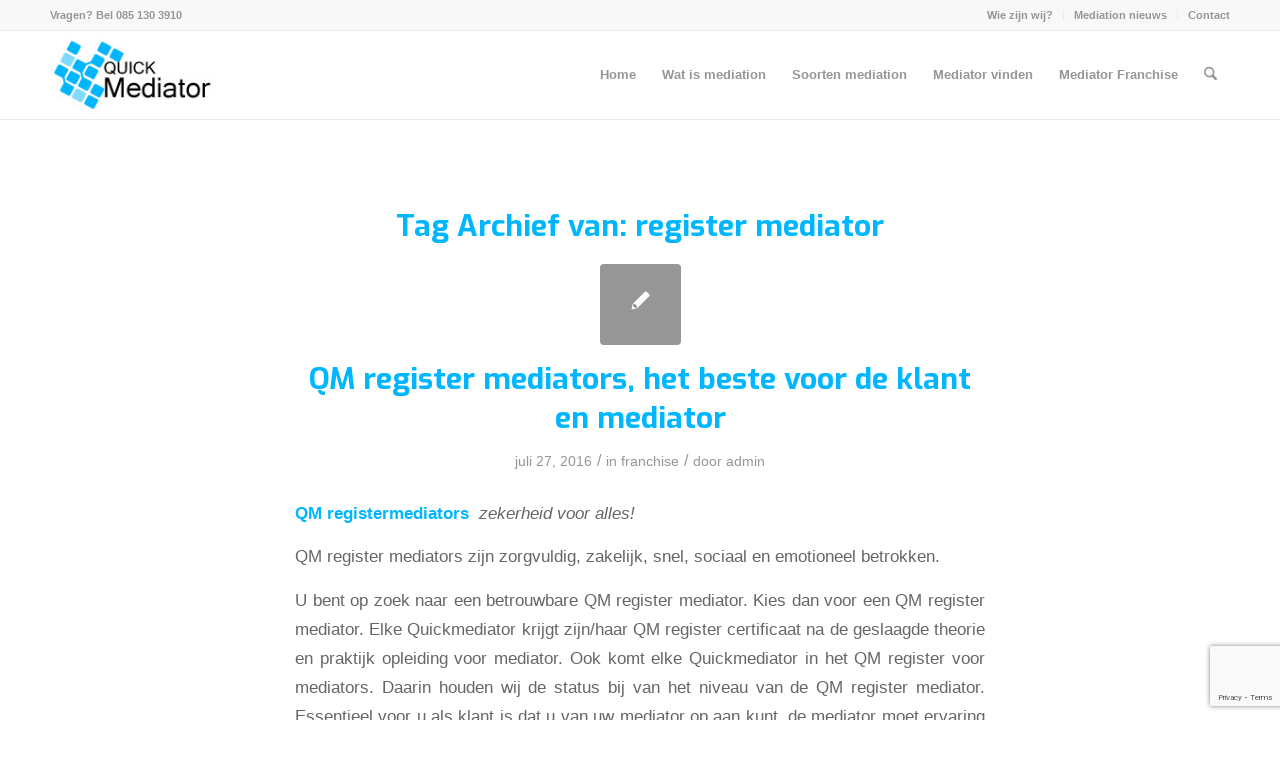

--- FILE ---
content_type: text/html; charset=UTF-8
request_url: https://www.quickmediator.nl/tag/register-mediator/
body_size: 22552
content:
<!DOCTYPE html>
<html lang="nl-NL" class="html_stretched responsive av-preloader-disabled av-default-lightbox  html_header_top html_logo_left html_main_nav_header html_menu_right html_slim html_header_sticky html_header_shrinking html_header_topbar_active html_mobile_menu_phone html_header_searchicon html_content_align_center html_header_unstick_top_disabled html_header_stretch_disabled html_av-overlay-side html_av-overlay-side-classic html_av-submenu-noclone html_entry_id_2233 av-cookies-no-cookie-consent av-no-preview html_text_menu_active ">
<head>
<!-- Google Tag Manager -->
<script>(function(w,d,s,l,i){w[l]=w[l]||[];w[l].push({'gtm.start':
new Date().getTime(),event:'gtm.js'});var f=d.getElementsByTagName(s)[0],
j=d.createElement(s),dl=l!='dataLayer'?'&l='+l:'';j.async=true;j.src=
'https://www.googletagmanager.com/gtm.js?id='+i+dl;f.parentNode.insertBefore(j,f);
})(window,document,'script','dataLayer','GTM-W7NVH8Q');</script>
<!-- End Google Tag Manager -->
<meta charset="UTF-8" />


<!-- mobile setting -->
<meta name="viewport" content="width=device-width, initial-scale=1, maximum-scale=1">

<!-- Scripts/CSS and wp_head hook -->
<meta name='robots' content='noindex, follow' />

	<!-- This site is optimized with the Yoast SEO plugin v26.6 - https://yoast.com/wordpress/plugins/seo/ -->
	<title>register mediator Archieven - Quick mediator, landelijke franchise organisatie voor particuliere en zakelijke mediation</title>
	<meta property="og:locale" content="nl_NL" />
	<meta property="og:type" content="article" />
	<meta property="og:title" content="register mediator Archieven - Quick mediator, landelijke franchise organisatie voor particuliere en zakelijke mediation" />
	<meta property="og:url" content="https://www.quickmediator.nl/tag/register-mediator/" />
	<meta property="og:site_name" content="Quick mediator, landelijke franchise organisatie voor particuliere en zakelijke mediation" />
	<meta name="twitter:card" content="summary_large_image" />
	<script type="application/ld+json" class="yoast-schema-graph">{"@context":"https://schema.org","@graph":[{"@type":"CollectionPage","@id":"https://www.quickmediator.nl/tag/register-mediator/","url":"https://www.quickmediator.nl/tag/register-mediator/","name":"register mediator Archieven - Quick mediator, landelijke franchise organisatie voor particuliere en zakelijke mediation","isPartOf":{"@id":"https://www.quickmediator.nl/#website"},"breadcrumb":{"@id":"https://www.quickmediator.nl/tag/register-mediator/#breadcrumb"},"inLanguage":"nl-NL"},{"@type":"BreadcrumbList","@id":"https://www.quickmediator.nl/tag/register-mediator/#breadcrumb","itemListElement":[{"@type":"ListItem","position":1,"name":"Home","item":"https://www.quickmediator.nl/"},{"@type":"ListItem","position":2,"name":"register mediator"}]},{"@type":"WebSite","@id":"https://www.quickmediator.nl/#website","url":"https://www.quickmediator.nl/","name":"Quick mediator, landelijke franchise organisatie voor particuliere en zakelijke mediation","description":"Quick mediator, landelijke franchise organisatie voor particuliere en zakelijke mediation","potentialAction":[{"@type":"SearchAction","target":{"@type":"EntryPoint","urlTemplate":"https://www.quickmediator.nl/?s={search_term_string}"},"query-input":{"@type":"PropertyValueSpecification","valueRequired":true,"valueName":"search_term_string"}}],"inLanguage":"nl-NL"}]}</script>
	<!-- / Yoast SEO plugin. -->


<link rel="alternate" type="application/rss+xml" title="Quick mediator, landelijke franchise organisatie voor particuliere en zakelijke mediation &raquo; feed" href="https://www.quickmediator.nl/feed/" />
<link rel="alternate" type="application/rss+xml" title="Quick mediator, landelijke franchise organisatie voor particuliere en zakelijke mediation &raquo; reacties feed" href="https://www.quickmediator.nl/comments/feed/" />
<link rel="alternate" type="application/rss+xml" title="Quick mediator, landelijke franchise organisatie voor particuliere en zakelijke mediation &raquo; register mediator tag feed" href="https://www.quickmediator.nl/tag/register-mediator/feed/" />

<!-- google webfont font replacement -->

			<script type='text/javascript'>

				(function() {

					/*	check if webfonts are disabled by user setting via cookie - or user must opt in.	*/
					var html = document.getElementsByTagName('html')[0];
					var cookie_check = html.className.indexOf('av-cookies-needs-opt-in') >= 0 || html.className.indexOf('av-cookies-can-opt-out') >= 0;
					var allow_continue = true;
					var silent_accept_cookie = html.className.indexOf('av-cookies-user-silent-accept') >= 0;

					if( cookie_check && ! silent_accept_cookie )
					{
						if( ! document.cookie.match(/aviaCookieConsent/) || html.className.indexOf('av-cookies-session-refused') >= 0 )
						{
							allow_continue = false;
						}
						else
						{
							if( ! document.cookie.match(/aviaPrivacyRefuseCookiesHideBar/) )
							{
								allow_continue = false;
							}
							else if( ! document.cookie.match(/aviaPrivacyEssentialCookiesEnabled/) )
							{
								allow_continue = false;
							}
							else if( document.cookie.match(/aviaPrivacyGoogleWebfontsDisabled/) )
							{
								allow_continue = false;
							}
						}
					}

					if( allow_continue )
					{
						var f = document.createElement('link');

						f.type 	= 'text/css';
						f.rel 	= 'stylesheet';
						f.href 	= 'https://fonts.googleapis.com/css?family=Exo:900,700,400,100&display=auto';
						f.id 	= 'avia-google-webfont';

						document.getElementsByTagName('head')[0].appendChild(f);
					}
				})();

			</script>
			<style id='wp-img-auto-sizes-contain-inline-css' type='text/css'>
img:is([sizes=auto i],[sizes^="auto," i]){contain-intrinsic-size:3000px 1500px}
/*# sourceURL=wp-img-auto-sizes-contain-inline-css */
</style>
<link rel='stylesheet' id='avia-grid-css' href='https://www.quickmediator.nl/wp-content/themes/enfold/css/grid.css?ver=7.1.3' type='text/css' media='all' />
<link rel='stylesheet' id='avia-base-css' href='https://www.quickmediator.nl/wp-content/themes/enfold/css/base.css?ver=7.1.3' type='text/css' media='all' />
<link rel='stylesheet' id='avia-layout-css' href='https://www.quickmediator.nl/wp-content/themes/enfold/css/layout.css?ver=7.1.3' type='text/css' media='all' />
<link rel='stylesheet' id='avia-module-audioplayer-css' href='https://www.quickmediator.nl/wp-content/themes/enfold/config-templatebuilder/avia-shortcodes/audio-player/audio-player.css?ver=7.1.3' type='text/css' media='all' />
<link rel='stylesheet' id='avia-module-blog-css' href='https://www.quickmediator.nl/wp-content/themes/enfold/config-templatebuilder/avia-shortcodes/blog/blog.css?ver=7.1.3' type='text/css' media='all' />
<link rel='stylesheet' id='avia-module-postslider-css' href='https://www.quickmediator.nl/wp-content/themes/enfold/config-templatebuilder/avia-shortcodes/postslider/postslider.css?ver=7.1.3' type='text/css' media='all' />
<link rel='stylesheet' id='avia-module-button-css' href='https://www.quickmediator.nl/wp-content/themes/enfold/config-templatebuilder/avia-shortcodes/buttons/buttons.css?ver=7.1.3' type='text/css' media='all' />
<link rel='stylesheet' id='avia-module-buttonrow-css' href='https://www.quickmediator.nl/wp-content/themes/enfold/config-templatebuilder/avia-shortcodes/buttonrow/buttonrow.css?ver=7.1.3' type='text/css' media='all' />
<link rel='stylesheet' id='avia-module-button-fullwidth-css' href='https://www.quickmediator.nl/wp-content/themes/enfold/config-templatebuilder/avia-shortcodes/buttons_fullwidth/buttons_fullwidth.css?ver=7.1.3' type='text/css' media='all' />
<link rel='stylesheet' id='avia-module-catalogue-css' href='https://www.quickmediator.nl/wp-content/themes/enfold/config-templatebuilder/avia-shortcodes/catalogue/catalogue.css?ver=7.1.3' type='text/css' media='all' />
<link rel='stylesheet' id='avia-module-comments-css' href='https://www.quickmediator.nl/wp-content/themes/enfold/config-templatebuilder/avia-shortcodes/comments/comments.css?ver=7.1.3' type='text/css' media='all' />
<link rel='stylesheet' id='avia-module-contact-css' href='https://www.quickmediator.nl/wp-content/themes/enfold/config-templatebuilder/avia-shortcodes/contact/contact.css?ver=7.1.3' type='text/css' media='all' />
<link rel='stylesheet' id='avia-module-slideshow-css' href='https://www.quickmediator.nl/wp-content/themes/enfold/config-templatebuilder/avia-shortcodes/slideshow/slideshow.css?ver=7.1.3' type='text/css' media='all' />
<link rel='stylesheet' id='avia-module-slideshow-contentpartner-css' href='https://www.quickmediator.nl/wp-content/themes/enfold/config-templatebuilder/avia-shortcodes/contentslider/contentslider.css?ver=7.1.3' type='text/css' media='all' />
<link rel='stylesheet' id='avia-module-countdown-css' href='https://www.quickmediator.nl/wp-content/themes/enfold/config-templatebuilder/avia-shortcodes/countdown/countdown.css?ver=7.1.3' type='text/css' media='all' />
<link rel='stylesheet' id='avia-module-dynamic-field-css' href='https://www.quickmediator.nl/wp-content/themes/enfold/config-templatebuilder/avia-shortcodes/dynamic_field/dynamic_field.css?ver=7.1.3' type='text/css' media='all' />
<link rel='stylesheet' id='avia-module-gallery-css' href='https://www.quickmediator.nl/wp-content/themes/enfold/config-templatebuilder/avia-shortcodes/gallery/gallery.css?ver=7.1.3' type='text/css' media='all' />
<link rel='stylesheet' id='avia-module-gallery-hor-css' href='https://www.quickmediator.nl/wp-content/themes/enfold/config-templatebuilder/avia-shortcodes/gallery_horizontal/gallery_horizontal.css?ver=7.1.3' type='text/css' media='all' />
<link rel='stylesheet' id='avia-module-maps-css' href='https://www.quickmediator.nl/wp-content/themes/enfold/config-templatebuilder/avia-shortcodes/google_maps/google_maps.css?ver=7.1.3' type='text/css' media='all' />
<link rel='stylesheet' id='avia-module-gridrow-css' href='https://www.quickmediator.nl/wp-content/themes/enfold/config-templatebuilder/avia-shortcodes/grid_row/grid_row.css?ver=7.1.3' type='text/css' media='all' />
<link rel='stylesheet' id='avia-module-heading-css' href='https://www.quickmediator.nl/wp-content/themes/enfold/config-templatebuilder/avia-shortcodes/heading/heading.css?ver=7.1.3' type='text/css' media='all' />
<link rel='stylesheet' id='avia-module-rotator-css' href='https://www.quickmediator.nl/wp-content/themes/enfold/config-templatebuilder/avia-shortcodes/headline_rotator/headline_rotator.css?ver=7.1.3' type='text/css' media='all' />
<link rel='stylesheet' id='avia-module-hr-css' href='https://www.quickmediator.nl/wp-content/themes/enfold/config-templatebuilder/avia-shortcodes/hr/hr.css?ver=7.1.3' type='text/css' media='all' />
<link rel='stylesheet' id='avia-module-icon-css' href='https://www.quickmediator.nl/wp-content/themes/enfold/config-templatebuilder/avia-shortcodes/icon/icon.css?ver=7.1.3' type='text/css' media='all' />
<link rel='stylesheet' id='avia-module-icon-circles-css' href='https://www.quickmediator.nl/wp-content/themes/enfold/config-templatebuilder/avia-shortcodes/icon_circles/icon_circles.css?ver=7.1.3' type='text/css' media='all' />
<link rel='stylesheet' id='avia-module-iconbox-css' href='https://www.quickmediator.nl/wp-content/themes/enfold/config-templatebuilder/avia-shortcodes/iconbox/iconbox.css?ver=7.1.3' type='text/css' media='all' />
<link rel='stylesheet' id='avia-module-icongrid-css' href='https://www.quickmediator.nl/wp-content/themes/enfold/config-templatebuilder/avia-shortcodes/icongrid/icongrid.css?ver=7.1.3' type='text/css' media='all' />
<link rel='stylesheet' id='avia-module-iconlist-css' href='https://www.quickmediator.nl/wp-content/themes/enfold/config-templatebuilder/avia-shortcodes/iconlist/iconlist.css?ver=7.1.3' type='text/css' media='all' />
<link rel='stylesheet' id='avia-module-image-css' href='https://www.quickmediator.nl/wp-content/themes/enfold/config-templatebuilder/avia-shortcodes/image/image.css?ver=7.1.3' type='text/css' media='all' />
<link rel='stylesheet' id='avia-module-image-diff-css' href='https://www.quickmediator.nl/wp-content/themes/enfold/config-templatebuilder/avia-shortcodes/image_diff/image_diff.css?ver=7.1.3' type='text/css' media='all' />
<link rel='stylesheet' id='avia-module-hotspot-css' href='https://www.quickmediator.nl/wp-content/themes/enfold/config-templatebuilder/avia-shortcodes/image_hotspots/image_hotspots.css?ver=7.1.3' type='text/css' media='all' />
<link rel='stylesheet' id='avia-module-sc-lottie-animation-css' href='https://www.quickmediator.nl/wp-content/themes/enfold/config-templatebuilder/avia-shortcodes/lottie_animation/lottie_animation.css?ver=7.1.3' type='text/css' media='all' />
<link rel='stylesheet' id='avia-module-magazine-css' href='https://www.quickmediator.nl/wp-content/themes/enfold/config-templatebuilder/avia-shortcodes/magazine/magazine.css?ver=7.1.3' type='text/css' media='all' />
<link rel='stylesheet' id='avia-module-masonry-css' href='https://www.quickmediator.nl/wp-content/themes/enfold/config-templatebuilder/avia-shortcodes/masonry_entries/masonry_entries.css?ver=7.1.3' type='text/css' media='all' />
<link rel='stylesheet' id='avia-siteloader-css' href='https://www.quickmediator.nl/wp-content/themes/enfold/css/avia-snippet-site-preloader.css?ver=7.1.3' type='text/css' media='all' />
<link rel='stylesheet' id='avia-module-menu-css' href='https://www.quickmediator.nl/wp-content/themes/enfold/config-templatebuilder/avia-shortcodes/menu/menu.css?ver=7.1.3' type='text/css' media='all' />
<link rel='stylesheet' id='avia-module-notification-css' href='https://www.quickmediator.nl/wp-content/themes/enfold/config-templatebuilder/avia-shortcodes/notification/notification.css?ver=7.1.3' type='text/css' media='all' />
<link rel='stylesheet' id='avia-module-numbers-css' href='https://www.quickmediator.nl/wp-content/themes/enfold/config-templatebuilder/avia-shortcodes/numbers/numbers.css?ver=7.1.3' type='text/css' media='all' />
<link rel='stylesheet' id='avia-module-portfolio-css' href='https://www.quickmediator.nl/wp-content/themes/enfold/config-templatebuilder/avia-shortcodes/portfolio/portfolio.css?ver=7.1.3' type='text/css' media='all' />
<link rel='stylesheet' id='avia-module-post-metadata-css' href='https://www.quickmediator.nl/wp-content/themes/enfold/config-templatebuilder/avia-shortcodes/post_metadata/post_metadata.css?ver=7.1.3' type='text/css' media='all' />
<link rel='stylesheet' id='avia-module-progress-bar-css' href='https://www.quickmediator.nl/wp-content/themes/enfold/config-templatebuilder/avia-shortcodes/progressbar/progressbar.css?ver=7.1.3' type='text/css' media='all' />
<link rel='stylesheet' id='avia-module-promobox-css' href='https://www.quickmediator.nl/wp-content/themes/enfold/config-templatebuilder/avia-shortcodes/promobox/promobox.css?ver=7.1.3' type='text/css' media='all' />
<link rel='stylesheet' id='avia-sc-search-css' href='https://www.quickmediator.nl/wp-content/themes/enfold/config-templatebuilder/avia-shortcodes/search/search.css?ver=7.1.3' type='text/css' media='all' />
<link rel='stylesheet' id='avia-module-slideshow-accordion-css' href='https://www.quickmediator.nl/wp-content/themes/enfold/config-templatebuilder/avia-shortcodes/slideshow_accordion/slideshow_accordion.css?ver=7.1.3' type='text/css' media='all' />
<link rel='stylesheet' id='avia-module-slideshow-feature-image-css' href='https://www.quickmediator.nl/wp-content/themes/enfold/config-templatebuilder/avia-shortcodes/slideshow_feature_image/slideshow_feature_image.css?ver=7.1.3' type='text/css' media='all' />
<link rel='stylesheet' id='avia-module-slideshow-fullsize-css' href='https://www.quickmediator.nl/wp-content/themes/enfold/config-templatebuilder/avia-shortcodes/slideshow_fullsize/slideshow_fullsize.css?ver=7.1.3' type='text/css' media='all' />
<link rel='stylesheet' id='avia-module-slideshow-fullscreen-css' href='https://www.quickmediator.nl/wp-content/themes/enfold/config-templatebuilder/avia-shortcodes/slideshow_fullscreen/slideshow_fullscreen.css?ver=7.1.3' type='text/css' media='all' />
<link rel='stylesheet' id='avia-module-slideshow-ls-css' href='https://www.quickmediator.nl/wp-content/themes/enfold/config-templatebuilder/avia-shortcodes/slideshow_layerslider/slideshow_layerslider.css?ver=7.1.3' type='text/css' media='all' />
<link rel='stylesheet' id='avia-module-social-css' href='https://www.quickmediator.nl/wp-content/themes/enfold/config-templatebuilder/avia-shortcodes/social_share/social_share.css?ver=7.1.3' type='text/css' media='all' />
<link rel='stylesheet' id='avia-module-tabsection-css' href='https://www.quickmediator.nl/wp-content/themes/enfold/config-templatebuilder/avia-shortcodes/tab_section/tab_section.css?ver=7.1.3' type='text/css' media='all' />
<link rel='stylesheet' id='avia-module-table-css' href='https://www.quickmediator.nl/wp-content/themes/enfold/config-templatebuilder/avia-shortcodes/table/table.css?ver=7.1.3' type='text/css' media='all' />
<link rel='stylesheet' id='avia-module-tabs-css' href='https://www.quickmediator.nl/wp-content/themes/enfold/config-templatebuilder/avia-shortcodes/tabs/tabs.css?ver=7.1.3' type='text/css' media='all' />
<link rel='stylesheet' id='avia-module-team-css' href='https://www.quickmediator.nl/wp-content/themes/enfold/config-templatebuilder/avia-shortcodes/team/team.css?ver=7.1.3' type='text/css' media='all' />
<link rel='stylesheet' id='avia-module-testimonials-css' href='https://www.quickmediator.nl/wp-content/themes/enfold/config-templatebuilder/avia-shortcodes/testimonials/testimonials.css?ver=7.1.3' type='text/css' media='all' />
<link rel='stylesheet' id='avia-module-timeline-css' href='https://www.quickmediator.nl/wp-content/themes/enfold/config-templatebuilder/avia-shortcodes/timeline/timeline.css?ver=7.1.3' type='text/css' media='all' />
<link rel='stylesheet' id='avia-module-toggles-css' href='https://www.quickmediator.nl/wp-content/themes/enfold/config-templatebuilder/avia-shortcodes/toggles/toggles.css?ver=7.1.3' type='text/css' media='all' />
<link rel='stylesheet' id='avia-module-video-css' href='https://www.quickmediator.nl/wp-content/themes/enfold/config-templatebuilder/avia-shortcodes/video/video.css?ver=7.1.3' type='text/css' media='all' />
<style id='wp-emoji-styles-inline-css' type='text/css'>

	img.wp-smiley, img.emoji {
		display: inline !important;
		border: none !important;
		box-shadow: none !important;
		height: 1em !important;
		width: 1em !important;
		margin: 0 0.07em !important;
		vertical-align: -0.1em !important;
		background: none !important;
		padding: 0 !important;
	}
/*# sourceURL=wp-emoji-styles-inline-css */
</style>
<style id='wp-block-library-inline-css' type='text/css'>
:root{--wp-block-synced-color:#7a00df;--wp-block-synced-color--rgb:122,0,223;--wp-bound-block-color:var(--wp-block-synced-color);--wp-editor-canvas-background:#ddd;--wp-admin-theme-color:#007cba;--wp-admin-theme-color--rgb:0,124,186;--wp-admin-theme-color-darker-10:#006ba1;--wp-admin-theme-color-darker-10--rgb:0,107,160.5;--wp-admin-theme-color-darker-20:#005a87;--wp-admin-theme-color-darker-20--rgb:0,90,135;--wp-admin-border-width-focus:2px}@media (min-resolution:192dpi){:root{--wp-admin-border-width-focus:1.5px}}.wp-element-button{cursor:pointer}:root .has-very-light-gray-background-color{background-color:#eee}:root .has-very-dark-gray-background-color{background-color:#313131}:root .has-very-light-gray-color{color:#eee}:root .has-very-dark-gray-color{color:#313131}:root .has-vivid-green-cyan-to-vivid-cyan-blue-gradient-background{background:linear-gradient(135deg,#00d084,#0693e3)}:root .has-purple-crush-gradient-background{background:linear-gradient(135deg,#34e2e4,#4721fb 50%,#ab1dfe)}:root .has-hazy-dawn-gradient-background{background:linear-gradient(135deg,#faaca8,#dad0ec)}:root .has-subdued-olive-gradient-background{background:linear-gradient(135deg,#fafae1,#67a671)}:root .has-atomic-cream-gradient-background{background:linear-gradient(135deg,#fdd79a,#004a59)}:root .has-nightshade-gradient-background{background:linear-gradient(135deg,#330968,#31cdcf)}:root .has-midnight-gradient-background{background:linear-gradient(135deg,#020381,#2874fc)}:root{--wp--preset--font-size--normal:16px;--wp--preset--font-size--huge:42px}.has-regular-font-size{font-size:1em}.has-larger-font-size{font-size:2.625em}.has-normal-font-size{font-size:var(--wp--preset--font-size--normal)}.has-huge-font-size{font-size:var(--wp--preset--font-size--huge)}.has-text-align-center{text-align:center}.has-text-align-left{text-align:left}.has-text-align-right{text-align:right}.has-fit-text{white-space:nowrap!important}#end-resizable-editor-section{display:none}.aligncenter{clear:both}.items-justified-left{justify-content:flex-start}.items-justified-center{justify-content:center}.items-justified-right{justify-content:flex-end}.items-justified-space-between{justify-content:space-between}.screen-reader-text{border:0;clip-path:inset(50%);height:1px;margin:-1px;overflow:hidden;padding:0;position:absolute;width:1px;word-wrap:normal!important}.screen-reader-text:focus{background-color:#ddd;clip-path:none;color:#444;display:block;font-size:1em;height:auto;left:5px;line-height:normal;padding:15px 23px 14px;text-decoration:none;top:5px;width:auto;z-index:100000}html :where(.has-border-color){border-style:solid}html :where([style*=border-top-color]){border-top-style:solid}html :where([style*=border-right-color]){border-right-style:solid}html :where([style*=border-bottom-color]){border-bottom-style:solid}html :where([style*=border-left-color]){border-left-style:solid}html :where([style*=border-width]){border-style:solid}html :where([style*=border-top-width]){border-top-style:solid}html :where([style*=border-right-width]){border-right-style:solid}html :where([style*=border-bottom-width]){border-bottom-style:solid}html :where([style*=border-left-width]){border-left-style:solid}html :where(img[class*=wp-image-]){height:auto;max-width:100%}:where(figure){margin:0 0 1em}html :where(.is-position-sticky){--wp-admin--admin-bar--position-offset:var(--wp-admin--admin-bar--height,0px)}@media screen and (max-width:600px){html :where(.is-position-sticky){--wp-admin--admin-bar--position-offset:0px}}

/*# sourceURL=wp-block-library-inline-css */
</style><style id='global-styles-inline-css' type='text/css'>
:root{--wp--preset--aspect-ratio--square: 1;--wp--preset--aspect-ratio--4-3: 4/3;--wp--preset--aspect-ratio--3-4: 3/4;--wp--preset--aspect-ratio--3-2: 3/2;--wp--preset--aspect-ratio--2-3: 2/3;--wp--preset--aspect-ratio--16-9: 16/9;--wp--preset--aspect-ratio--9-16: 9/16;--wp--preset--color--black: #000000;--wp--preset--color--cyan-bluish-gray: #abb8c3;--wp--preset--color--white: #ffffff;--wp--preset--color--pale-pink: #f78da7;--wp--preset--color--vivid-red: #cf2e2e;--wp--preset--color--luminous-vivid-orange: #ff6900;--wp--preset--color--luminous-vivid-amber: #fcb900;--wp--preset--color--light-green-cyan: #7bdcb5;--wp--preset--color--vivid-green-cyan: #00d084;--wp--preset--color--pale-cyan-blue: #8ed1fc;--wp--preset--color--vivid-cyan-blue: #0693e3;--wp--preset--color--vivid-purple: #9b51e0;--wp--preset--color--metallic-red: #b02b2c;--wp--preset--color--maximum-yellow-red: #edae44;--wp--preset--color--yellow-sun: #eeee22;--wp--preset--color--palm-leaf: #83a846;--wp--preset--color--aero: #7bb0e7;--wp--preset--color--old-lavender: #745f7e;--wp--preset--color--steel-teal: #5f8789;--wp--preset--color--raspberry-pink: #d65799;--wp--preset--color--medium-turquoise: #4ecac2;--wp--preset--gradient--vivid-cyan-blue-to-vivid-purple: linear-gradient(135deg,rgb(6,147,227) 0%,rgb(155,81,224) 100%);--wp--preset--gradient--light-green-cyan-to-vivid-green-cyan: linear-gradient(135deg,rgb(122,220,180) 0%,rgb(0,208,130) 100%);--wp--preset--gradient--luminous-vivid-amber-to-luminous-vivid-orange: linear-gradient(135deg,rgb(252,185,0) 0%,rgb(255,105,0) 100%);--wp--preset--gradient--luminous-vivid-orange-to-vivid-red: linear-gradient(135deg,rgb(255,105,0) 0%,rgb(207,46,46) 100%);--wp--preset--gradient--very-light-gray-to-cyan-bluish-gray: linear-gradient(135deg,rgb(238,238,238) 0%,rgb(169,184,195) 100%);--wp--preset--gradient--cool-to-warm-spectrum: linear-gradient(135deg,rgb(74,234,220) 0%,rgb(151,120,209) 20%,rgb(207,42,186) 40%,rgb(238,44,130) 60%,rgb(251,105,98) 80%,rgb(254,248,76) 100%);--wp--preset--gradient--blush-light-purple: linear-gradient(135deg,rgb(255,206,236) 0%,rgb(152,150,240) 100%);--wp--preset--gradient--blush-bordeaux: linear-gradient(135deg,rgb(254,205,165) 0%,rgb(254,45,45) 50%,rgb(107,0,62) 100%);--wp--preset--gradient--luminous-dusk: linear-gradient(135deg,rgb(255,203,112) 0%,rgb(199,81,192) 50%,rgb(65,88,208) 100%);--wp--preset--gradient--pale-ocean: linear-gradient(135deg,rgb(255,245,203) 0%,rgb(182,227,212) 50%,rgb(51,167,181) 100%);--wp--preset--gradient--electric-grass: linear-gradient(135deg,rgb(202,248,128) 0%,rgb(113,206,126) 100%);--wp--preset--gradient--midnight: linear-gradient(135deg,rgb(2,3,129) 0%,rgb(40,116,252) 100%);--wp--preset--font-size--small: 1rem;--wp--preset--font-size--medium: 1.125rem;--wp--preset--font-size--large: 1.75rem;--wp--preset--font-size--x-large: clamp(1.75rem, 3vw, 2.25rem);--wp--preset--spacing--20: 0.44rem;--wp--preset--spacing--30: 0.67rem;--wp--preset--spacing--40: 1rem;--wp--preset--spacing--50: 1.5rem;--wp--preset--spacing--60: 2.25rem;--wp--preset--spacing--70: 3.38rem;--wp--preset--spacing--80: 5.06rem;--wp--preset--shadow--natural: 6px 6px 9px rgba(0, 0, 0, 0.2);--wp--preset--shadow--deep: 12px 12px 50px rgba(0, 0, 0, 0.4);--wp--preset--shadow--sharp: 6px 6px 0px rgba(0, 0, 0, 0.2);--wp--preset--shadow--outlined: 6px 6px 0px -3px rgb(255, 255, 255), 6px 6px rgb(0, 0, 0);--wp--preset--shadow--crisp: 6px 6px 0px rgb(0, 0, 0);}:root { --wp--style--global--content-size: 800px;--wp--style--global--wide-size: 1130px; }:where(body) { margin: 0; }.wp-site-blocks > .alignleft { float: left; margin-right: 2em; }.wp-site-blocks > .alignright { float: right; margin-left: 2em; }.wp-site-blocks > .aligncenter { justify-content: center; margin-left: auto; margin-right: auto; }:where(.is-layout-flex){gap: 0.5em;}:where(.is-layout-grid){gap: 0.5em;}.is-layout-flow > .alignleft{float: left;margin-inline-start: 0;margin-inline-end: 2em;}.is-layout-flow > .alignright{float: right;margin-inline-start: 2em;margin-inline-end: 0;}.is-layout-flow > .aligncenter{margin-left: auto !important;margin-right: auto !important;}.is-layout-constrained > .alignleft{float: left;margin-inline-start: 0;margin-inline-end: 2em;}.is-layout-constrained > .alignright{float: right;margin-inline-start: 2em;margin-inline-end: 0;}.is-layout-constrained > .aligncenter{margin-left: auto !important;margin-right: auto !important;}.is-layout-constrained > :where(:not(.alignleft):not(.alignright):not(.alignfull)){max-width: var(--wp--style--global--content-size);margin-left: auto !important;margin-right: auto !important;}.is-layout-constrained > .alignwide{max-width: var(--wp--style--global--wide-size);}body .is-layout-flex{display: flex;}.is-layout-flex{flex-wrap: wrap;align-items: center;}.is-layout-flex > :is(*, div){margin: 0;}body .is-layout-grid{display: grid;}.is-layout-grid > :is(*, div){margin: 0;}body{padding-top: 0px;padding-right: 0px;padding-bottom: 0px;padding-left: 0px;}a:where(:not(.wp-element-button)){text-decoration: underline;}:root :where(.wp-element-button, .wp-block-button__link){background-color: #32373c;border-width: 0;color: #fff;font-family: inherit;font-size: inherit;font-style: inherit;font-weight: inherit;letter-spacing: inherit;line-height: inherit;padding-top: calc(0.667em + 2px);padding-right: calc(1.333em + 2px);padding-bottom: calc(0.667em + 2px);padding-left: calc(1.333em + 2px);text-decoration: none;text-transform: inherit;}.has-black-color{color: var(--wp--preset--color--black) !important;}.has-cyan-bluish-gray-color{color: var(--wp--preset--color--cyan-bluish-gray) !important;}.has-white-color{color: var(--wp--preset--color--white) !important;}.has-pale-pink-color{color: var(--wp--preset--color--pale-pink) !important;}.has-vivid-red-color{color: var(--wp--preset--color--vivid-red) !important;}.has-luminous-vivid-orange-color{color: var(--wp--preset--color--luminous-vivid-orange) !important;}.has-luminous-vivid-amber-color{color: var(--wp--preset--color--luminous-vivid-amber) !important;}.has-light-green-cyan-color{color: var(--wp--preset--color--light-green-cyan) !important;}.has-vivid-green-cyan-color{color: var(--wp--preset--color--vivid-green-cyan) !important;}.has-pale-cyan-blue-color{color: var(--wp--preset--color--pale-cyan-blue) !important;}.has-vivid-cyan-blue-color{color: var(--wp--preset--color--vivid-cyan-blue) !important;}.has-vivid-purple-color{color: var(--wp--preset--color--vivid-purple) !important;}.has-metallic-red-color{color: var(--wp--preset--color--metallic-red) !important;}.has-maximum-yellow-red-color{color: var(--wp--preset--color--maximum-yellow-red) !important;}.has-yellow-sun-color{color: var(--wp--preset--color--yellow-sun) !important;}.has-palm-leaf-color{color: var(--wp--preset--color--palm-leaf) !important;}.has-aero-color{color: var(--wp--preset--color--aero) !important;}.has-old-lavender-color{color: var(--wp--preset--color--old-lavender) !important;}.has-steel-teal-color{color: var(--wp--preset--color--steel-teal) !important;}.has-raspberry-pink-color{color: var(--wp--preset--color--raspberry-pink) !important;}.has-medium-turquoise-color{color: var(--wp--preset--color--medium-turquoise) !important;}.has-black-background-color{background-color: var(--wp--preset--color--black) !important;}.has-cyan-bluish-gray-background-color{background-color: var(--wp--preset--color--cyan-bluish-gray) !important;}.has-white-background-color{background-color: var(--wp--preset--color--white) !important;}.has-pale-pink-background-color{background-color: var(--wp--preset--color--pale-pink) !important;}.has-vivid-red-background-color{background-color: var(--wp--preset--color--vivid-red) !important;}.has-luminous-vivid-orange-background-color{background-color: var(--wp--preset--color--luminous-vivid-orange) !important;}.has-luminous-vivid-amber-background-color{background-color: var(--wp--preset--color--luminous-vivid-amber) !important;}.has-light-green-cyan-background-color{background-color: var(--wp--preset--color--light-green-cyan) !important;}.has-vivid-green-cyan-background-color{background-color: var(--wp--preset--color--vivid-green-cyan) !important;}.has-pale-cyan-blue-background-color{background-color: var(--wp--preset--color--pale-cyan-blue) !important;}.has-vivid-cyan-blue-background-color{background-color: var(--wp--preset--color--vivid-cyan-blue) !important;}.has-vivid-purple-background-color{background-color: var(--wp--preset--color--vivid-purple) !important;}.has-metallic-red-background-color{background-color: var(--wp--preset--color--metallic-red) !important;}.has-maximum-yellow-red-background-color{background-color: var(--wp--preset--color--maximum-yellow-red) !important;}.has-yellow-sun-background-color{background-color: var(--wp--preset--color--yellow-sun) !important;}.has-palm-leaf-background-color{background-color: var(--wp--preset--color--palm-leaf) !important;}.has-aero-background-color{background-color: var(--wp--preset--color--aero) !important;}.has-old-lavender-background-color{background-color: var(--wp--preset--color--old-lavender) !important;}.has-steel-teal-background-color{background-color: var(--wp--preset--color--steel-teal) !important;}.has-raspberry-pink-background-color{background-color: var(--wp--preset--color--raspberry-pink) !important;}.has-medium-turquoise-background-color{background-color: var(--wp--preset--color--medium-turquoise) !important;}.has-black-border-color{border-color: var(--wp--preset--color--black) !important;}.has-cyan-bluish-gray-border-color{border-color: var(--wp--preset--color--cyan-bluish-gray) !important;}.has-white-border-color{border-color: var(--wp--preset--color--white) !important;}.has-pale-pink-border-color{border-color: var(--wp--preset--color--pale-pink) !important;}.has-vivid-red-border-color{border-color: var(--wp--preset--color--vivid-red) !important;}.has-luminous-vivid-orange-border-color{border-color: var(--wp--preset--color--luminous-vivid-orange) !important;}.has-luminous-vivid-amber-border-color{border-color: var(--wp--preset--color--luminous-vivid-amber) !important;}.has-light-green-cyan-border-color{border-color: var(--wp--preset--color--light-green-cyan) !important;}.has-vivid-green-cyan-border-color{border-color: var(--wp--preset--color--vivid-green-cyan) !important;}.has-pale-cyan-blue-border-color{border-color: var(--wp--preset--color--pale-cyan-blue) !important;}.has-vivid-cyan-blue-border-color{border-color: var(--wp--preset--color--vivid-cyan-blue) !important;}.has-vivid-purple-border-color{border-color: var(--wp--preset--color--vivid-purple) !important;}.has-metallic-red-border-color{border-color: var(--wp--preset--color--metallic-red) !important;}.has-maximum-yellow-red-border-color{border-color: var(--wp--preset--color--maximum-yellow-red) !important;}.has-yellow-sun-border-color{border-color: var(--wp--preset--color--yellow-sun) !important;}.has-palm-leaf-border-color{border-color: var(--wp--preset--color--palm-leaf) !important;}.has-aero-border-color{border-color: var(--wp--preset--color--aero) !important;}.has-old-lavender-border-color{border-color: var(--wp--preset--color--old-lavender) !important;}.has-steel-teal-border-color{border-color: var(--wp--preset--color--steel-teal) !important;}.has-raspberry-pink-border-color{border-color: var(--wp--preset--color--raspberry-pink) !important;}.has-medium-turquoise-border-color{border-color: var(--wp--preset--color--medium-turquoise) !important;}.has-vivid-cyan-blue-to-vivid-purple-gradient-background{background: var(--wp--preset--gradient--vivid-cyan-blue-to-vivid-purple) !important;}.has-light-green-cyan-to-vivid-green-cyan-gradient-background{background: var(--wp--preset--gradient--light-green-cyan-to-vivid-green-cyan) !important;}.has-luminous-vivid-amber-to-luminous-vivid-orange-gradient-background{background: var(--wp--preset--gradient--luminous-vivid-amber-to-luminous-vivid-orange) !important;}.has-luminous-vivid-orange-to-vivid-red-gradient-background{background: var(--wp--preset--gradient--luminous-vivid-orange-to-vivid-red) !important;}.has-very-light-gray-to-cyan-bluish-gray-gradient-background{background: var(--wp--preset--gradient--very-light-gray-to-cyan-bluish-gray) !important;}.has-cool-to-warm-spectrum-gradient-background{background: var(--wp--preset--gradient--cool-to-warm-spectrum) !important;}.has-blush-light-purple-gradient-background{background: var(--wp--preset--gradient--blush-light-purple) !important;}.has-blush-bordeaux-gradient-background{background: var(--wp--preset--gradient--blush-bordeaux) !important;}.has-luminous-dusk-gradient-background{background: var(--wp--preset--gradient--luminous-dusk) !important;}.has-pale-ocean-gradient-background{background: var(--wp--preset--gradient--pale-ocean) !important;}.has-electric-grass-gradient-background{background: var(--wp--preset--gradient--electric-grass) !important;}.has-midnight-gradient-background{background: var(--wp--preset--gradient--midnight) !important;}.has-small-font-size{font-size: var(--wp--preset--font-size--small) !important;}.has-medium-font-size{font-size: var(--wp--preset--font-size--medium) !important;}.has-large-font-size{font-size: var(--wp--preset--font-size--large) !important;}.has-x-large-font-size{font-size: var(--wp--preset--font-size--x-large) !important;}
/*# sourceURL=global-styles-inline-css */
</style>

<link rel='stylesheet' id='contact-form-7-css' href='https://www.quickmediator.nl/wp-content/plugins/contact-form-7/includes/css/styles.css?ver=6.1.4' type='text/css' media='all' />
<link rel='stylesheet' id='netherlands-html5-map-style-css' href='https://www.quickmediator.nl/wp-content/plugins/netherlandshtmlmap/static/css/map.css?ver=15265f5070766eb5d6c5a554e752bf63' type='text/css' media='all' />
<link rel='stylesheet' id='avia-scs-css' href='https://www.quickmediator.nl/wp-content/themes/enfold/css/shortcodes.css?ver=7.1.3' type='text/css' media='all' />
<link rel='stylesheet' id='avia-fold-unfold-css' href='https://www.quickmediator.nl/wp-content/themes/enfold/css/avia-snippet-fold-unfold.css?ver=7.1.3' type='text/css' media='all' />
<link rel='stylesheet' id='avia-popup-css-css' href='https://www.quickmediator.nl/wp-content/themes/enfold/js/aviapopup/magnific-popup.min.css?ver=7.1.3' type='text/css' media='screen' />
<link rel='stylesheet' id='avia-lightbox-css' href='https://www.quickmediator.nl/wp-content/themes/enfold/css/avia-snippet-lightbox.css?ver=7.1.3' type='text/css' media='screen' />
<link rel='stylesheet' id='avia-widget-css-css' href='https://www.quickmediator.nl/wp-content/themes/enfold/css/avia-snippet-widget.css?ver=7.1.3' type='text/css' media='screen' />
<link rel='stylesheet' id='avia-dynamic-css' href='https://www.quickmediator.nl/wp-content/uploads/dynamic_avia/enfold_child.css?ver=695babcd2449d' type='text/css' media='all' />
<link rel='stylesheet' id='avia-custom-css' href='https://www.quickmediator.nl/wp-content/themes/enfold/css/custom.css?ver=7.1.3' type='text/css' media='all' />
<link rel='stylesheet' id='avia-style-css' href='https://www.quickmediator.nl/wp-content/themes/enfold-child/style.css?ver=7.1.3' type='text/css' media='all' />
<script type="text/javascript" src="https://www.quickmediator.nl/wp-includes/js/jquery/jquery.min.js?ver=3.7.1" id="jquery-core-js"></script>
<script type="text/javascript" src="https://www.quickmediator.nl/wp-includes/js/jquery/jquery-migrate.min.js?ver=3.4.1" id="jquery-migrate-js"></script>
<script type="text/javascript" src="https://www.quickmediator.nl/wp-content/plugins/netherlandshtmlmap/static/js/jquery.nicescroll.js?ver=15265f5070766eb5d6c5a554e752bf63" id="netherlands-html5-map-nicescroll-js"></script>
<script type="text/javascript" src="https://www.quickmediator.nl/wp-content/uploads/dynamic_avia/avia-head-scripts-df7886ac2fb9574a410d05285be45af0---695bac36d046a.js" id="avia-head-scripts-js"></script>
<link rel="https://api.w.org/" href="https://www.quickmediator.nl/wp-json/" /><link rel="alternate" title="JSON" type="application/json" href="https://www.quickmediator.nl/wp-json/wp/v2/tags/215" /><link rel="EditURI" type="application/rsd+xml" title="RSD" href="https://www.quickmediator.nl/xmlrpc.php?rsd" />

<script type="text/javascript">
(function(url){
	if(/(?:Chrome\/26\.0\.1410\.63 Safari\/537\.31|WordfenceTestMonBot)/.test(navigator.userAgent)){ return; }
	var addEvent = function(evt, handler) {
		if (window.addEventListener) {
			document.addEventListener(evt, handler, false);
		} else if (window.attachEvent) {
			document.attachEvent('on' + evt, handler);
		}
	};
	var removeEvent = function(evt, handler) {
		if (window.removeEventListener) {
			document.removeEventListener(evt, handler, false);
		} else if (window.detachEvent) {
			document.detachEvent('on' + evt, handler);
		}
	};
	var evts = 'contextmenu dblclick drag dragend dragenter dragleave dragover dragstart drop keydown keypress keyup mousedown mousemove mouseout mouseover mouseup mousewheel scroll'.split(' ');
	var logHuman = function() {
		if (window.wfLogHumanRan) { return; }
		window.wfLogHumanRan = true;
		var wfscr = document.createElement('script');
		wfscr.type = 'text/javascript';
		wfscr.async = true;
		wfscr.src = url + '&r=' + Math.random();
		(document.getElementsByTagName('head')[0]||document.getElementsByTagName('body')[0]).appendChild(wfscr);
		for (var i = 0; i < evts.length; i++) {
			removeEvent(evts[i], logHuman);
		}
	};
	for (var i = 0; i < evts.length; i++) {
		addEvent(evts[i], logHuman);
	}
})('//www.quickmediator.nl/?wordfence_lh=1&hid=D8EA159A971252059DE90544A3826DD5');
</script>    <script>
        jQuery(document).ready(function($) {
			function getAdresGegevens(postcode, huisnummer) {
				var adresgegevens;
				$.ajax({
					type: "POST",
					url: "/wp-content/themes/enfold-child/postcodeapi.php",
					data: {postcode: postcode, huisnummer: huisnummer},
					success: function(msg) {
						console.log(msg);
						adresgegevens = $.parseJSON(msg);
						if (adresgegevens.title === undefined) {
							$( "input[name='straat']" ).val(adresgegevens.street);
							$( "input[name='plaats']" ).val(adresgegevens.city);
							$( "#output" ).html('');
						} else {
							$( "#output" ).html(adresgegevens.title);
						}
					},
					error: function(e){
						console.log(e);
					}
				});
			}
			// onchange call webservice
			$( "input[name='postcode']" ).change(function() {
				if ($( "input[name='huisnummer']" ).val().length) {
					var postcode = $( "input[name='postcode']" ).val();
					var huisnummer = $( "input[name='huisnummer']" ).val();
					getAdresGegevens(postcode, huisnummer);
				}
			});
			$( "input[name='huisnummer']" ).change(function() {
				if ($( "input[name='postcode']" ).val().length) {
					var postcode = $( "input[name='postcode']" ).val();
					var huisnummer = $( "input[name='huisnummer']" ).val();
					getAdresGegevens(postcode, huisnummer);
				}
			});
			$( "#verder" ).click(function() {
				if ($( "input[name='huisnummer']" ).val() == "" || $( "input[name='postcode']" ).val() == "" || $( "input[name='uw-naam']" ).val() == "") {
					if ($( "input[name='uw-naam']" ).val() == "") {
						$( "input[name='uw-naam']" ).css("border-color", "red");
					}
					if ($( "input[name='huisnummer']" ).val() == "") {
						$( "input[name='huisnummer']" ).css("border-color", "red");
					}
					if ($( "input[name='postcode']" ).val() == "") {
						$( "input[name='postcode']" ).css("border-color", "red");
					}
					$('.wpcf7-response-output').html('Nog niet alle verplichte velden zijn ingevuld.');
					$('.wpcf7-response-output').show();
				} else {
					$( "input[name='uw-naam']" ).css("border-color", "#00a1e6");
					$( "input[name='huisnummer']" ).css("border-color", "#00a1e6");
					$( "input[name='postcode']" ).css("border-color", "#00a1e6");
					$('#stap01').hide();
					$('#stap02').show();
					$('.wpcf7-response-output').html('');
					$('.wpcf7-response-output').hide();
				}
			});
			$( "#vorige" ).click(function() {
				$('#stap02').hide();
				$('#stap01').show();
			});
        });

    </script>
    
<link rel="icon" href="https://www.quickmediator.nl/wp-content/uploads/2019/07/favicon.png" type="image/png">
<!--[if lt IE 9]><script src="https://www.quickmediator.nl/wp-content/themes/enfold/js/html5shiv.js"></script><![endif]--><link rel="profile" href="https://gmpg.org/xfn/11" />
<link rel="alternate" type="application/rss+xml" title="Quick mediator, landelijke franchise organisatie voor particuliere en zakelijke mediation RSS2 Feed" href="https://www.quickmediator.nl/feed/" />
<link rel="pingback" href="https://www.quickmediator.nl/xmlrpc.php" />

<!-- To speed up the rendering and to display the site as fast as possible to the user we include some styles and scripts for above the fold content inline -->
<script type="text/javascript">'use strict';var avia_is_mobile=!1;if(/Android|webOS|iPhone|iPad|iPod|BlackBerry|IEMobile|Opera Mini/i.test(navigator.userAgent)&&'ontouchstart' in document.documentElement){avia_is_mobile=!0;document.documentElement.className+=' avia_mobile '}
else{document.documentElement.className+=' avia_desktop '};document.documentElement.className+=' js_active ';(function(){var e=['-webkit-','-moz-','-ms-',''],n='',o=!1,a=!1;for(var t in e){if(e[t]+'transform' in document.documentElement.style){o=!0;n=e[t]+'transform'};if(e[t]+'perspective' in document.documentElement.style){a=!0}};if(o){document.documentElement.className+=' avia_transform '};if(a){document.documentElement.className+=' avia_transform3d '};if(typeof document.getElementsByClassName=='function'&&typeof document.documentElement.getBoundingClientRect=='function'&&avia_is_mobile==!1){if(n&&window.innerHeight>0){setTimeout(function(){var e=0,o={},a=0,t=document.getElementsByClassName('av-parallax'),i=window.pageYOffset||document.documentElement.scrollTop;for(e=0;e<t.length;e++){t[e].style.top='0px';o=t[e].getBoundingClientRect();a=Math.ceil((window.innerHeight+i-o.top)*0.3);t[e].style[n]='translate(0px, '+a+'px)';t[e].style.top='auto';t[e].className+=' enabled-parallax '}},50)}}})();</script>		<style type="text/css" id="wp-custom-css">
			#footer2{
	background-color: #00b7ff;
	color:white;
	font-size:13px;
	padding-top:1em;
}
#footer2 a{
	color: white
	
}

#footer2 a:hover{
	color: #DADADA;
}

div .av_one_fifth{
	width:10.7%;
}

.footer_color table, .footer_color .widget_nav_menu ul:first-child>.current-menu-item, .footer_color .widget_nav_menu ul:first-child>.current_page_item, .footer_color .widget_nav_menu ul:first-child>.current-menu-ancestor, .footer_color .pagination .current, .footer_color .pagination a, .footer_color.iconbox_top .iconbox_content, .footer_color .av_promobox, .footer_color .toggle_content, .footer_color .toggler:hover, #top .footer_color .av-minimal-toggle .toggler, .footer_color .related_posts_default_image, .footer_color .search-result-counter, .footer_color .container_wrap_meta, .footer_color .avia-content-slider .slide-image, .footer_color .avia-slider-testimonials .avia-testimonial-content, .footer_color .avia-testimonial-arrow-wrap .avia-arrow, .footer_color .news-thumb, .footer_color .portfolio-preview-content, .footer_color .portfolio-preview-content .avia-arrow, .footer_color .av-magazine .av-magazine-entry-icon, .footer_color .related_posts.av-related-style-full a, .footer_color .aviaccordion-slide, .footer_color.avia-fullwidth-portfolio .pagination, .footer_color .isotope-item.special_av_fullwidth .av_table_col.portfolio-grid-image, .footer_color .av-catalogue-list li:hover, .footer_color .wp-playlist, .footer_color .avia-slideshow-fixed-height > li, .footer_color .avia-form-success, .footer_color .av-boxed-grid-style .avia-testimonial {
    /* background: #f8f8f8; */
	background: none;
}		</style>
		<style type="text/css">
		@font-face {font-family: 'entypo-fontello-enfold'; font-weight: normal; font-style: normal; font-display: auto;
		src: url('https://www.quickmediator.nl/wp-content/themes/enfold/config-templatebuilder/avia-template-builder/assets/fonts/entypo-fontello-enfold/entypo-fontello-enfold.woff2') format('woff2'),
		url('https://www.quickmediator.nl/wp-content/themes/enfold/config-templatebuilder/avia-template-builder/assets/fonts/entypo-fontello-enfold/entypo-fontello-enfold.woff') format('woff'),
		url('https://www.quickmediator.nl/wp-content/themes/enfold/config-templatebuilder/avia-template-builder/assets/fonts/entypo-fontello-enfold/entypo-fontello-enfold.ttf') format('truetype'),
		url('https://www.quickmediator.nl/wp-content/themes/enfold/config-templatebuilder/avia-template-builder/assets/fonts/entypo-fontello-enfold/entypo-fontello-enfold.svg#entypo-fontello-enfold') format('svg'),
		url('https://www.quickmediator.nl/wp-content/themes/enfold/config-templatebuilder/avia-template-builder/assets/fonts/entypo-fontello-enfold/entypo-fontello-enfold.eot'),
		url('https://www.quickmediator.nl/wp-content/themes/enfold/config-templatebuilder/avia-template-builder/assets/fonts/entypo-fontello-enfold/entypo-fontello-enfold.eot?#iefix') format('embedded-opentype');
		}

		#top .avia-font-entypo-fontello-enfold, body .avia-font-entypo-fontello-enfold, html body [data-av_iconfont='entypo-fontello-enfold']:before{ font-family: 'entypo-fontello-enfold'; }
		
		@font-face {font-family: 'entypo-fontello'; font-weight: normal; font-style: normal; font-display: auto;
		src: url('https://www.quickmediator.nl/wp-content/themes/enfold/config-templatebuilder/avia-template-builder/assets/fonts/entypo-fontello/entypo-fontello.woff2') format('woff2'),
		url('https://www.quickmediator.nl/wp-content/themes/enfold/config-templatebuilder/avia-template-builder/assets/fonts/entypo-fontello/entypo-fontello.woff') format('woff'),
		url('https://www.quickmediator.nl/wp-content/themes/enfold/config-templatebuilder/avia-template-builder/assets/fonts/entypo-fontello/entypo-fontello.ttf') format('truetype'),
		url('https://www.quickmediator.nl/wp-content/themes/enfold/config-templatebuilder/avia-template-builder/assets/fonts/entypo-fontello/entypo-fontello.svg#entypo-fontello') format('svg'),
		url('https://www.quickmediator.nl/wp-content/themes/enfold/config-templatebuilder/avia-template-builder/assets/fonts/entypo-fontello/entypo-fontello.eot'),
		url('https://www.quickmediator.nl/wp-content/themes/enfold/config-templatebuilder/avia-template-builder/assets/fonts/entypo-fontello/entypo-fontello.eot?#iefix') format('embedded-opentype');
		}

		#top .avia-font-entypo-fontello, body .avia-font-entypo-fontello, html body [data-av_iconfont='entypo-fontello']:before{ font-family: 'entypo-fontello'; }
		</style>

<!--
Debugging Info for Theme support: 

Theme: Enfold
Version: 7.1.3
Installed: enfold
AviaFramework Version: 5.6
AviaBuilder Version: 6.0
aviaElementManager Version: 1.0.1
- - - - - - - - - - -
ChildTheme: Enfold Child
ChildTheme Version: 1.0
ChildTheme Installed: enfold

- - - - - - - - - - -
ML:128-PU:114-PLA:6
WP:6.9
Compress: CSS:disabled - JS:all theme files
Updates: disabled
PLAu:6
-->
</head>




<body id="top" class="archive tag tag-register-mediator tag-215 wp-theme-enfold wp-child-theme-enfold-child  rtl_columns stretched exo helvetica neue-websave helvetica_neue avia-responsive-images-support" itemscope="itemscope" itemtype="https://schema.org/WebPage" >
<!-- Google Tag Manager (noscript) -->
<noscript><iframe src="https://www.googletagmanager.com/ns.html?id=GTM-W7NVH8Q"
height="0" width="0" style="display:none;visibility:hidden"></iframe></noscript>
<!-- End Google Tag Manager (noscript) -->
	
	<div id='wrap_all'>

	
<header id='header' class='all_colors header_color light_bg_color  av_header_top av_logo_left av_main_nav_header av_menu_right av_slim av_header_sticky av_header_shrinking av_header_stretch_disabled av_mobile_menu_phone av_header_searchicon av_header_unstick_top_disabled av_bottom_nav_disabled  av_header_border_disabled' aria-label="Header" data-av_shrink_factor='50' role="banner" itemscope="itemscope" itemtype="https://schema.org/WPHeader" >

		<div id='header_meta' class='container_wrap container_wrap_meta  av_secondary_right av_extra_header_active av_phone_active_left av_entry_id_2233'>

			      <div class='container'>
			      <nav class='sub_menu'  role="navigation" itemscope="itemscope" itemtype="https://schema.org/SiteNavigationElement" ><ul role="menu" class="menu" id="avia2-menu"><li role="menuitem" id="menu-item-2596" class="menu-item menu-item-type-post_type menu-item-object-page menu-item-2596"><a href="https://www.quickmediator.nl/wie-zijn-wij/">Wie zijn wij?</a></li>
<li role="menuitem" id="menu-item-2598" class="menu-item menu-item-type-post_type menu-item-object-page current_page_parent menu-item-2598"><a href="https://www.quickmediator.nl/mediation-nieuws/">Mediation nieuws</a></li>
<li role="menuitem" id="menu-item-2597" class="menu-item menu-item-type-post_type menu-item-object-page menu-item-2597"><a href="https://www.quickmediator.nl/contact/">Contact</a></li>
</ul></nav><div class='phone-info with_nav'><div>Vragen? Bel <a href="tel:0851303910">085 130 3910</a></div></div>			      </div>
		</div>

		<div  id='header_main' class='container_wrap container_wrap_logo'>

        <div class='container av-logo-container'><div class='inner-container'><span class='logo avia-standard-logo'><a href='https://www.quickmediator.nl/' class='' aria-label='Quick mediator, landelijke franchise organisatie voor particuliere en zakelijke mediation' ><img src="/wp-content/uploads/2012/06/logo_small.jpg" height="100" width="300" alt='Quick mediator, landelijke franchise organisatie voor particuliere en zakelijke mediation' title='' /></a></span><nav class='main_menu' data-selectname='Selecteer een pagina'  role="navigation" itemscope="itemscope" itemtype="https://schema.org/SiteNavigationElement" ><div class="avia-menu av-main-nav-wrap"><ul role="menu" class="menu av-main-nav" id="avia-menu"><li role="menuitem" id="menu-item-2634" class="menu-item menu-item-type-post_type menu-item-object-page menu-item-home menu-item-top-level menu-item-top-level-1"><a href="https://www.quickmediator.nl/" itemprop="url" tabindex="0"><span class="avia-bullet"></span><span class="avia-menu-text">Home</span><span class="avia-menu-fx"><span class="avia-arrow-wrap"><span class="avia-arrow"></span></span></span></a></li>
<li role="menuitem" id="menu-item-1753" class="menu-item menu-item-type-post_type menu-item-object-page menu-item-top-level menu-item-top-level-2"><a href="https://www.quickmediator.nl/wat-is-mediation/" itemprop="url" tabindex="0"><span class="avia-bullet"></span><span class="avia-menu-text">Wat is mediation</span><span class="avia-menu-fx"><span class="avia-arrow-wrap"><span class="avia-arrow"></span></span></span></a></li>
<li role="menuitem" id="menu-item-38" class="menu-item menu-item-type-post_type menu-item-object-page menu-item-has-children menu-item-top-level menu-item-top-level-3"><a title="Echtscheiding, arbeids, bouw en overige mediation" href="https://www.quickmediator.nl/soorten-mediation/" itemprop="url" tabindex="0"><span class="avia-bullet"></span><span class="avia-menu-text">Soorten mediation</span><span class="avia-menu-fx"><span class="avia-arrow-wrap"><span class="avia-arrow"></span></span></span></a>


<ul class="sub-menu">
	<li role="menuitem" id="menu-item-12306" class="menu-item menu-item-type-post_type menu-item-object-page"><a href="https://www.quickmediator.nl/echtscheidingsmediation/" itemprop="url" tabindex="0"><span class="avia-bullet"></span><span class="avia-menu-text">Echtscheidingsmediation</span></a></li>
	<li role="menuitem" id="menu-item-12307" class="menu-item menu-item-type-post_type menu-item-object-page"><a href="https://www.quickmediator.nl/arbeidsmediation-quick-mediator/" itemprop="url" tabindex="0"><span class="avia-bullet"></span><span class="avia-menu-text">Arbeidsmediation</span></a></li>
	<li role="menuitem" id="menu-item-12305" class="menu-item menu-item-type-post_type menu-item-object-page"><a href="https://www.quickmediator.nl/bouwmediation-quick-mediator/" itemprop="url" tabindex="0"><span class="avia-bullet"></span><span class="avia-menu-text">Bouwmediation</span></a></li>
	<li role="menuitem" id="menu-item-12304" class="menu-item menu-item-type-post_type menu-item-object-page"><a href="https://www.quickmediator.nl/relatie-mediation-quick-mediator/" itemprop="url" tabindex="0"><span class="avia-bullet"></span><span class="avia-menu-text">Relatie mediation</span></a></li>
	<li role="menuitem" id="menu-item-12303" class="menu-item menu-item-type-post_type menu-item-object-page"><a href="https://www.quickmediator.nl/zakelijke-mediation-quick-mediator/" itemprop="url" tabindex="0"><span class="avia-bullet"></span><span class="avia-menu-text">Zakelijke mediation</span></a></li>
</ul>
</li>
<li role="menuitem" id="menu-item-11181" class="menu-item menu-item-type-post_type menu-item-object-page menu-item-top-level menu-item-top-level-4"><a href="https://www.quickmediator.nl/mediator-vinden/" itemprop="url" tabindex="0"><span class="avia-bullet"></span><span class="avia-menu-text">Mediator vinden</span><span class="avia-menu-fx"><span class="avia-arrow-wrap"><span class="avia-arrow"></span></span></span></a></li>
<li role="menuitem" id="menu-item-50" class="menu-item menu-item-type-post_type menu-item-object-page menu-item-top-level menu-item-top-level-5"><a title="Franchise" href="https://www.quickmediator.nl/franchise/" itemprop="url" tabindex="0"><span class="avia-bullet"></span><span class="avia-menu-text">Mediator Franchise</span><span class="avia-menu-fx"><span class="avia-arrow-wrap"><span class="avia-arrow"></span></span></span></a></li>
<li id="menu-item-search" class="noMobile menu-item menu-item-search-dropdown menu-item-avia-special" role="menuitem"><a class="avia-svg-icon avia-font-svg_entypo-fontello" aria-label="Zoek" href="?s=" rel="nofollow" title="Klik om het zoekinvoerveld te openen" data-avia-search-tooltip="
&lt;search&gt;
	&lt;form role=&quot;search&quot; action=&quot;https://www.quickmediator.nl/&quot; id=&quot;searchform&quot; method=&quot;get&quot; class=&quot;&quot;&gt;
		&lt;div&gt;
&lt;span class='av_searchform_search avia-svg-icon avia-font-svg_entypo-fontello' data-av_svg_icon='search' data-av_iconset='svg_entypo-fontello'&gt;&lt;svg version=&quot;1.1&quot; xmlns=&quot;http://www.w3.org/2000/svg&quot; width=&quot;25&quot; height=&quot;32&quot; viewBox=&quot;0 0 25 32&quot; preserveAspectRatio=&quot;xMidYMid meet&quot; aria-labelledby='av-svg-title-1' aria-describedby='av-svg-desc-1' role=&quot;graphics-symbol&quot; aria-hidden=&quot;true&quot;&gt;
&lt;title id='av-svg-title-1'&gt;Search&lt;/title&gt;
&lt;desc id='av-svg-desc-1'&gt;Search&lt;/desc&gt;
&lt;path d=&quot;M24.704 24.704q0.96 1.088 0.192 1.984l-1.472 1.472q-1.152 1.024-2.176 0l-6.080-6.080q-2.368 1.344-4.992 1.344-4.096 0-7.136-3.040t-3.040-7.136 2.88-7.008 6.976-2.912 7.168 3.040 3.072 7.136q0 2.816-1.472 5.184zM3.008 13.248q0 2.816 2.176 4.992t4.992 2.176 4.832-2.016 2.016-4.896q0-2.816-2.176-4.96t-4.992-2.144-4.832 2.016-2.016 4.832z&quot;&gt;&lt;/path&gt;
&lt;/svg&gt;&lt;/span&gt;			&lt;input type=&quot;submit&quot; value=&quot;&quot; id=&quot;searchsubmit&quot; class=&quot;button&quot; title=&quot;Voer ten minste 3 tekens in om zoekresultaten in een vervolgkeuzelijst weer te geven of klik om naar de pagina met zoekresultaten te gaan om alle resultaten weer te geven&quot; /&gt;
			&lt;input type=&quot;search&quot; id=&quot;s&quot; name=&quot;s&quot; value=&quot;&quot; aria-label='Zoek' placeholder='Zoek' required /&gt;
		&lt;/div&gt;
	&lt;/form&gt;
&lt;/search&gt;
" data-av_svg_icon='search' data-av_iconset='svg_entypo-fontello'><svg version="1.1" xmlns="http://www.w3.org/2000/svg" width="25" height="32" viewBox="0 0 25 32" preserveAspectRatio="xMidYMid meet" aria-labelledby='av-svg-title-2' aria-describedby='av-svg-desc-2' role="graphics-symbol" aria-hidden="true">
<title id='av-svg-title-2'>Klik om het zoekinvoerveld te openen</title>
<desc id='av-svg-desc-2'>Klik om het zoekinvoerveld te openen</desc>
<path d="M24.704 24.704q0.96 1.088 0.192 1.984l-1.472 1.472q-1.152 1.024-2.176 0l-6.080-6.080q-2.368 1.344-4.992 1.344-4.096 0-7.136-3.040t-3.040-7.136 2.88-7.008 6.976-2.912 7.168 3.040 3.072 7.136q0 2.816-1.472 5.184zM3.008 13.248q0 2.816 2.176 4.992t4.992 2.176 4.832-2.016 2.016-4.896q0-2.816-2.176-4.96t-4.992-2.144-4.832 2.016-2.016 4.832z"></path>
</svg><span class="avia_hidden_link_text">Zoek</span></a></li><li class="av-burger-menu-main menu-item-avia-special " role="menuitem">
	        			<a href="#" aria-label="Menu" aria-hidden="false">
							<span class="av-hamburger av-hamburger--spin av-js-hamburger">
								<span class="av-hamburger-box">
						          <span class="av-hamburger-inner"></span>
						          <strong>Menu</strong>
								</span>
							</span>
							<span class="avia_hidden_link_text">Menu</span>
						</a>
	        		   </li></ul></div></nav></div> </div> 
		<!-- end container_wrap-->
		</div>
<div class="header_bg"></div>
<!-- end header -->
</header>
		
	<div id='main' class='all_colors' data-scroll-offset='88'>

	
		<div class='container_wrap container_wrap_first main_color fullsize'>

			<div class='container template-blog '>

				<main class='content av-content-full alpha units av-main-tag'  role="main" itemprop="mainContentOfPage" itemscope="itemscope" itemtype="https://schema.org/Blog" >

					<div class="category-term-description">
											</div>

					<h3 class='post-title tag-page-post-type-title '>Tag Archief van:  <span>register mediator</span></h3><article class="post-entry post-entry-type-standard post-entry-2233 post-loop-1 post-parity-odd single-small  post-2233 post type-post status-publish format-standard hentry category-franchise tag-mediation tag-mediator tag-register-mediator"  itemscope="itemscope" itemtype="https://schema.org/BlogPosting" ><div class="blog-meta"><a href='https://www.quickmediator.nl/qm-register-mediators-het-beste-voor-de-klant-en-mediator/' class='small-preview'  title="QM register mediators, het beste voor de klant en mediator"   itemprop="image" itemscope="itemscope" itemtype="https://schema.org/ImageObject" ><span class='iconfont avia-svg-icon avia-font-svg_entypo-fontello' data-av_svg_icon='pencil' data-av_iconset='svg_entypo-fontello' ><svg version="1.1" xmlns="http://www.w3.org/2000/svg" width="25" height="32" viewBox="0 0 25 32" preserveAspectRatio="xMidYMid meet" role="graphics-symbol" aria-hidden="true">
<path d="M22.976 5.44q1.024 1.024 1.504 2.048t0.48 1.536v0.512l-8.064 8.064-9.28 9.216-7.616 1.664 1.6-7.68 9.28-9.216 8.064-8.064q1.728-0.384 4.032 1.92zM7.168 25.92l0.768-0.768q-0.064-1.408-1.664-3.008-0.704-0.704-1.44-1.12t-1.12-0.416l-0.448-0.064-0.704 0.768-0.576 2.56q0.896 0.512 1.472 1.088 0.768 0.768 1.152 1.536z"></path>
</svg></span></a></div><div class='entry-content-wrapper clearfix standard-content'><header class="entry-content-header" aria-label="Bericht: QM register mediators, het beste voor de klant en mediator"><h2 class='post-title entry-title '  itemprop="headline" ><a href="https://www.quickmediator.nl/qm-register-mediators-het-beste-voor-de-klant-en-mediator/" rel="bookmark" title="Permanente Link: QM register mediators, het beste voor de klant en mediator">QM register mediators, het beste voor de klant en mediator<span class="post-format-icon minor-meta"></span></a></h2><span class="post-meta-infos"><time class="date-container minor-meta updated"  itemprop="datePublished" datetime="2016-07-27T14:49:13+00:00" >juli 27, 2016</time><span class="text-sep">/</span><span class="blog-categories minor-meta">in <a href="https://www.quickmediator.nl/category/franchise/" rel="tag">franchise</a></span><span class="text-sep">/</span><span class="blog-author minor-meta">door <span class="entry-author-link"  itemprop="author" ><span class="author"><span class="fn"><a href="https://www.quickmediator.nl/author/admin/" title="Berichten van admin" rel="author">admin</a></span></span></span></span></span></header><div class="entry-content"  itemprop="text" ><p><strong>QM registermediators</strong>  <em>zekerheid voor alles!</em></p>
<p>QM register mediators zijn zorgvuldig, zakelijk, snel, sociaal en emotioneel betrokken.</p>
<p>U bent op zoek naar een betrouwbare QM register mediator. Kies dan voor een QM register mediator. Elke Quickmediator krijgt zijn/haar QM register certificaat na de geslaagde theorie en praktijk opleiding voor mediator. Ook komt elke Quickmediator in het QM register voor mediators. Daarin houden wij de status bij van het niveau van de QM register mediator. Essentieel voor u als klant is dat u van uw mediator op aan kunt, de mediator moet ervaring hebben en weten waarover het gaat. Het conflict moet tenslotte tot een goed einde gebracht worden.</p>
<p><a href="https://quickmediator.nl/landing/"><img loading="lazy" decoding="async" class="alignleft size-full wp-image-14" title="Mediator - Quick Mediator" src="https://quickmediator.nl/wp-content/uploads/2012/06/image_001.jpg" alt="Mediator - Quick Mediator" width="611" height="263" srcset="https://www.quickmediator.nl/wp-content/uploads/2012/06/image_001.jpg 611w, https://www.quickmediator.nl/wp-content/uploads/2012/06/image_001-300x129.jpg 300w" sizes="auto, (max-width: 611px) 100vw, 611px" /></a></p>
<p>Een zakelijk geschil, een privé probleem, problemen tussen twee bedrijven, een geschil tussen werknemer, werkgever of een echtscheiding. Voor iedereen, man, vrouw en/of bedrijf is een conflict kostbaar, tijdrovend en vaak heel erg emotioneel. Wat is er mooier dan deze conflicten samen met een mediator oplossen of een echtscheiding met mediation zo goed regelen, dat de toekomst er weer positief uitziet of een samenwerking voortgezet kan worden. Dat kan de Quick mediator samen met u bereiken.</p>
<p>Elk conflict moet zo snel mogelijk worden opgelost, want negatieve energie is fataal voor uw zaak en/of uw privé situatie. De <strong>Quickmediator </strong>kan alles oplossen en snel!</p>
<p>Een erkende Quick mediator is niet alleen een duurzame maar ook voordelige oplossing. Elke Quick mediator is een ervaren mediator en weet alles van mediation. Tijdens het eerste gratis gesprek kunt u dat ook ervaren.</p>
<p>Bij een echtscheiding bijvoorbeeld komt na het huwelijk er een periode dat u, uw ex partner en de kinderen de echtscheiding moeten verwerken en een plaats geven. Als u de financiën die een echtscheiding met zich meebrengt en de omgangsregeling/ CO- ouderschap goed regelt, dan zult u merken dat er een last van uw schouders valt.</p>
<p>Bij een zakelijk conflict kunt u met mediation , weer in 99% van de gevallen gewoon weer zaken doen met elkaar. De Quick mediator snapt het en brengt partijen weer bij elkaar door mediation.</p>
<p>Wat is er erger dan achteraf te moeten constateren dat de afspraken, over wie er in de woning mag blijven of hoe vaak uw partner de kinderen kan zien, niet werken.</p>
<p>Een extra probleem dat zich kan voordoen is dat een woning moet worden verkocht, maar dat deze alleen met verlies kan worden verkocht. Heeft u daar al over nagedacht? Nee? Wij wel. Samen met de mediator de zaken oplossen.</p>
<p>Ons motto is dat u zich geen zorgen meer hoeft te maken. Wij zorgen ervoor dat u geholpen wordt bij het oplossen van al uw problemen. Voor ieder probleem is er een passende oplossing d.m.v. onze mediation tactieken.  De <strong>Quickmediators </strong>zijn o.a. ervaren juristen die voorheen een echtscheidingspraktijk hebben gehad op een advocatenkantoor en/of ervaren zakenmensen met een tas vol met praktijkervaring. Zij kiezen ervoor om u te helpen. Geen commerciële maar een sociale en menselijke mediators.</p>
<p>Als u bijvoorbeeld een echtscheiding door advocaten laat regelen dan weet u dat de echtscheiding u beiden vaak veel geld zal gaan kosten. Bovendien is een advocaat vaak niet bij uw situatie betrokkenen is hij/zij partijdig. Welke advocaat komt &#8217;s avonds na acht uur, als de kinderen op bed liggen, bij u langs om de echtscheiding te regelen? Onze mediators komen wanneer het u uitkomt.</p>
<p>Indien u uw zakelijke geschil laat behandelen door een advocaat, dan is een voorschotnota van € 3000,- ex btw geen uitzondering, maar schering en inslag. Bovendien is er vaak het risico dat u ook nog eens de zaak zal verliezen of, indien u de zaak wint, er geen enkel verhaal is bij de tegenpartij.  Voorkom dit en huur de <strong>Quickmediator</strong> in. Lage kosten, hoog resultaat! Quick mediator de beste partij in mediation! <strong>QM-geregistreerd®</strong></p>
<p><a href="https://quickmediator.nl/landing/"><img loading="lazy" decoding="async" class="alignleft size-full wp-image-16" title="Mediator, Quick Mediator" src="https://quickmediator.nl/wp-content/uploads/2012/06/image_002.jpg" alt="Mediator, Quick Mediator" width="618" height="411" srcset="https://www.quickmediator.nl/wp-content/uploads/2012/06/image_002.jpg 618w, https://www.quickmediator.nl/wp-content/uploads/2012/06/image_002-300x199.jpg 300w" sizes="auto, (max-width: 618px) 100vw, 618px" /></a></p>
<p><strong>Fixed fee plan</strong></p>
<p>Wij werken met een mediation stappenplan en tegen een simpel tarief € 250,- als startfee. Vaak kunnen wij de zaak in ongeveer 10 uur oplossen tegen een tarief van € 75,- per uur ex btw.</p>

<div class="wpcf7 no-js" id="wpcf7-f60-p2233-o1" lang="en-US" dir="ltr" data-wpcf7-id="60">
<div class="screen-reader-response"><p role="status" aria-live="polite" aria-atomic="true"></p> <ul></ul></div>
<form action="/tag/register-mediator/#wpcf7-f60-p2233-o1" method="post" class="wpcf7-form init" aria-label="Contact form" novalidate="novalidate" data-status="init">
<fieldset class="hidden-fields-container"><input type="hidden" name="_wpcf7" value="60" /><input type="hidden" name="_wpcf7_version" value="6.1.4" /><input type="hidden" name="_wpcf7_locale" value="en_US" /><input type="hidden" name="_wpcf7_unit_tag" value="wpcf7-f60-p2233-o1" /><input type="hidden" name="_wpcf7_container_post" value="2233" /><input type="hidden" name="_wpcf7_posted_data_hash" value="" /><input type="hidden" name="_wpcf7_recaptcha_response" value="" />
</fieldset>
<p>Uw naama
</p>
<p><span class="wpcf7-form-control-wrap" data-name="your-name"><input size="40" maxlength="400" class="wpcf7-form-control wpcf7-text wpcf7-validates-as-required" aria-required="true" aria-invalid="false" value="" type="text" name="your-name" /></span>
</p>
<p>Uw email
</p>
<p><span class="wpcf7-form-control-wrap" data-name="your-email"><input size="40" maxlength="400" class="wpcf7-form-control wpcf7-email wpcf7-validates-as-required wpcf7-text wpcf7-validates-as-email" aria-required="true" aria-invalid="false" value="" type="email" name="your-email" /></span>
</p>
<p>Uw plaats
</p>
<p><span class="wpcf7-form-control-wrap" data-name="your-plaats"><input size="40" maxlength="400" class="wpcf7-form-control wpcf7-text" aria-invalid="false" value="" type="text" name="your-plaats" /></span>
</p>
<p>Uw gsm
</p>
<p><span class="wpcf7-form-control-wrap" data-name="your-gsm"><input size="40" maxlength="400" class="wpcf7-form-control wpcf7-text" aria-invalid="false" value="" type="text" name="your-gsm" /></span>
</p>
<p>Uw tel
</p>
<p><span class="wpcf7-form-control-wrap" data-name="your-tel"><input size="40" maxlength="400" class="wpcf7-form-control wpcf7-text" aria-invalid="false" value="" type="text" name="your-tel" /></span>
</p>
<p>Uw bericht
</p>
<p><span class="wpcf7-form-control-wrap" data-name="your-message"><textarea cols="40" rows="10" maxlength="2000" class="wpcf7-form-control wpcf7-textarea" aria-invalid="false" name="your-message"></textarea></span>
</p>
<p><input class="wpcf7-form-control wpcf7-submit has-spinner" type="submit" value="Verzenden" />
</p><div class="wpcf7-response-output" aria-hidden="true"></div>
</form>
</div>

</div><footer class="entry-footer"></footer><div class='post_delimiter'></div></div><div class="post_author_timeline"></div><span class='hidden'>
				<span class='av-structured-data'  itemprop="image" itemscope="itemscope" itemtype="https://schema.org/ImageObject" >
						<span itemprop='url'>/wp-content/uploads/2012/06/logo_small.jpg</span>
						<span itemprop='height'>0</span>
						<span itemprop='width'>0</span>
				</span>
				<span class='av-structured-data'  itemprop="publisher" itemtype="https://schema.org/Organization" itemscope="itemscope" >
						<span itemprop='name'>admin</span>
						<span itemprop='logo' itemscope itemtype='https://schema.org/ImageObject'>
							<span itemprop='url'>/wp-content/uploads/2012/06/logo_small.jpg</span>
						</span>
				</span><span class='av-structured-data'  itemprop="author" itemscope="itemscope" itemtype="https://schema.org/Person" ><span itemprop='name'>admin</span></span><span class='av-structured-data'  itemprop="datePublished" datetime="2016-07-27T14:49:13+00:00" >2016-07-27 14:49:13</span><span class='av-structured-data'  itemprop="dateModified" itemtype="https://schema.org/dateModified" >2016-07-27 14:49:13</span><span class='av-structured-data'  itemprop="mainEntityOfPage" itemtype="https://schema.org/mainEntityOfPage" ><span itemprop='name'>QM register mediators, het beste voor de klant en mediator</span></span></span></article><article class="post-entry post-entry-type-standard post-entry-2224 post-loop-2 post-parity-even single-small  post-2224 post type-post status-publish format-standard hentry category-mediation-bij-arbeidsconflict category-mediation-bij-echtscheiding tag-mediation tag-mediator tag-quickmediator tag-register-mediator"  itemscope="itemscope" itemtype="https://schema.org/BlogPosting" ><div class="blog-meta"><a href='https://www.quickmediator.nl/de-titel-mediator-blijft-een-vrije-titel-dus-een-vrij-beroep/' class='small-preview'  title="De titel Mediator blijft een vrije titel, dus een vrij beroep"   itemprop="image" itemscope="itemscope" itemtype="https://schema.org/ImageObject" ><span class='iconfont avia-svg-icon avia-font-svg_entypo-fontello' data-av_svg_icon='pencil' data-av_iconset='svg_entypo-fontello' ><svg version="1.1" xmlns="http://www.w3.org/2000/svg" width="25" height="32" viewBox="0 0 25 32" preserveAspectRatio="xMidYMid meet" role="graphics-symbol" aria-hidden="true">
<path d="M22.976 5.44q1.024 1.024 1.504 2.048t0.48 1.536v0.512l-8.064 8.064-9.28 9.216-7.616 1.664 1.6-7.68 9.28-9.216 8.064-8.064q1.728-0.384 4.032 1.92zM7.168 25.92l0.768-0.768q-0.064-1.408-1.664-3.008-0.704-0.704-1.44-1.12t-1.12-0.416l-0.448-0.064-0.704 0.768-0.576 2.56q0.896 0.512 1.472 1.088 0.768 0.768 1.152 1.536z"></path>
</svg></span></a></div><div class='entry-content-wrapper clearfix standard-content'><header class="entry-content-header" aria-label="Bericht: De titel Mediator blijft een vrije titel, dus een vrij beroep"><h2 class='post-title entry-title '  itemprop="headline" ><a href="https://www.quickmediator.nl/de-titel-mediator-blijft-een-vrije-titel-dus-een-vrij-beroep/" rel="bookmark" title="Permanente Link: De titel Mediator blijft een vrije titel, dus een vrij beroep">De titel Mediator blijft een vrije titel, dus een vrij beroep<span class="post-format-icon minor-meta"></span></a></h2><span class="post-meta-infos"><time class="date-container minor-meta updated"  itemprop="datePublished" datetime="2016-07-13T15:08:49+00:00" >juli 13, 2016</time><span class="text-sep">/</span><span class="blog-categories minor-meta">in <a href="https://www.quickmediator.nl/category/mediation-bij-arbeidsconflict/" rel="tag">mediation bij arbeidsconflict</a>, <a href="https://www.quickmediator.nl/category/mediation-bij-echtscheiding/" rel="tag">mediation bij echtscheiding</a></span><span class="text-sep">/</span><span class="blog-author minor-meta">door <span class="entry-author-link"  itemprop="author" ><span class="author"><span class="fn"><a href="https://www.quickmediator.nl/author/admin/" title="Berichten van admin" rel="author">admin</a></span></span></span></span></span></header><div class="entry-content"  itemprop="text" ><p><strong>Start nu voor u zelf als zelfstandig erkend mediator onder QM-register</strong></p>
<p><img loading="lazy" decoding="async" class="alignleft size-medium wp-image-2156" src="https://quickmediator.nl/wp-content/uploads/2015/10/IMG_20151009_142655-300x225.jpg" alt="IMG_20151009_142655" width="300" height="225" srcset="https://www.quickmediator.nl/wp-content/uploads/2015/10/IMG_20151009_142655-300x225.jpg 300w, https://www.quickmediator.nl/wp-content/uploads/2015/10/IMG_20151009_142655-1024x768.jpg 1024w, https://www.quickmediator.nl/wp-content/uploads/2015/10/IMG_20151009_142655.jpg 1440w" sizes="auto, (max-width: 300px) 100vw, 300px" /></p>
<p>Quickmediator heeft een eigen erkend mediator register. Het QM-register, zodra u bij ons de opleiding tot mediator heeft afgerond en de eerste klanten met succes heeft geholpen, dan komt u als mediator in het QM-register voor mediators.</p>
<p><strong>Quickmediator door heel Nederland</strong></p>
<p>Wij groeien als organisatie nog steeds, de behoeft aan mediation is met de dag groter. De rechtbanken zitten overvol en de conflicten zijn zeer goed met mediation af te handelen. Ook in Elsevier stond onlangs een redactioneel stuk, dat uit onderzoek blijkt, franchise is sneller, voordeliger en winstgevender om als zelfstandige te starten.</p>
<p><strong>De overheid maakt ook een register voor mediators, maar dan voor € 250,- per uur!</strong></p>
<p><a href="https://www.rijksoverheid.nl/actueel/nieuws/2016/07/13/wettelijk-beschermde-titel-voor-mediators">https://www.rijksoverheid.nl/actueel/nieuws/2016/07/13/wettelijk-beschermde-titel-voor-mediators</a></p>
<p>Quickmediator blijft € 75,- per uur rekenen. Een goede mediator is niet afhankelijk van het uurgeld, maar vooral van ervaring, een ervaren mediator kan zaken tot een goed einde maken. Elke Quickmediator heeft reeds vele uren ervaring alvorens zij in het QM-register komen te staan.</p>
<p><strong>Overheidsbemoeienis te kostbaar en loopt altijd uit op een fiasco</strong></p>
<p>Je zag het in de makelaardij, de titel is jaren lang beschermd geweest, niemand mocht makelaar worden alvorens men eerst 2 dikken theorie boeken uit het hoofd leerde, alwaar men in de praktijk niets aan had. Praktijk ervaring daar gaat het om in de makelaardij en ook zo in mediation. Het is immers mensen werk, een advocaat moet een studie volgen om de vele wetten te kennen en weet uiteindelijk door ervaring hoe daar mee om te gaan.</p>
<p><strong>Mediation het traject voor de rechtbank</strong></p>
<p>U kunt denken ik ga nu naar de rechtbank met bijvoorbeeld een echtscheiding. Maar indien u getrouwd bent in gemeenschap van goederen, dan maakt het ook niets uit. De lusten en de lasten zijn 50/50 dus waarom strijden in de rechtbank? U kunt een mediator bellen indien u niet meer met uw ex on speaking terms bent, maar u kunt er ook een mediator bij halen en een mediation sessie doen. Vaak gaat het om niets. laat alles los, verkoop wat u beiden hebben wil en verdeel het geld.</p>
<p><strong>Altijd gedroomd van een eigen zaak?</strong></p>
<p>Dan is het nu uw kans om een eigen zaak te starten als mediator. Quickmediator verzorgt opleiding en training, tevens marketing en een volle agenda. <strong>Bent u commercieel en leergierig? </strong></p>
<p><strong>Vraag dan nu het franchise pakket aan via info@quickmediator.nl </strong></p>
<p>&nbsp;</p>
<p>&nbsp;</p>
<p>&nbsp;</p>
</div><footer class="entry-footer"></footer><div class='post_delimiter'></div></div><div class="post_author_timeline"></div><span class='hidden'>
				<span class='av-structured-data'  itemprop="image" itemscope="itemscope" itemtype="https://schema.org/ImageObject" >
						<span itemprop='url'>/wp-content/uploads/2012/06/logo_small.jpg</span>
						<span itemprop='height'>0</span>
						<span itemprop='width'>0</span>
				</span>
				<span class='av-structured-data'  itemprop="publisher" itemtype="https://schema.org/Organization" itemscope="itemscope" >
						<span itemprop='name'>admin</span>
						<span itemprop='logo' itemscope itemtype='https://schema.org/ImageObject'>
							<span itemprop='url'>/wp-content/uploads/2012/06/logo_small.jpg</span>
						</span>
				</span><span class='av-structured-data'  itemprop="author" itemscope="itemscope" itemtype="https://schema.org/Person" ><span itemprop='name'>admin</span></span><span class='av-structured-data'  itemprop="datePublished" datetime="2016-07-13T15:08:49+00:00" >2016-07-13 15:08:49</span><span class='av-structured-data'  itemprop="dateModified" itemtype="https://schema.org/dateModified" >2016-07-13 15:08:49</span><span class='av-structured-data'  itemprop="mainEntityOfPage" itemtype="https://schema.org/mainEntityOfPage" ><span itemprop='name'>De titel Mediator blijft een vrije titel, dus een vrij beroep</span></span></span></article><article class="post-entry post-entry-type-standard post-entry-2122 post-loop-3 post-parity-odd post-entry-last single-small  post-2122 post type-post status-publish format-standard hentry category-mediation-bij-echtscheiding tag-franchise tag-mediation tag-mediator tag-nieuwe-wet tag-quickmediator tag-register-mediator"  itemscope="itemscope" itemtype="https://schema.org/BlogPosting" ><div class="blog-meta"><a href='https://www.quickmediator.nl/nieuwe-wet-voor-mediators-was-al-bezopen-daarom-is-deze-ook-ingetrokken/' class='small-preview'  title="NIEUWE WET, voor mediators was al bezopen, daarom is deze ook ingetrokken!"   itemprop="image" itemscope="itemscope" itemtype="https://schema.org/ImageObject" ><span class='iconfont avia-svg-icon avia-font-svg_entypo-fontello' data-av_svg_icon='pencil' data-av_iconset='svg_entypo-fontello' ><svg version="1.1" xmlns="http://www.w3.org/2000/svg" width="25" height="32" viewBox="0 0 25 32" preserveAspectRatio="xMidYMid meet" role="graphics-symbol" aria-hidden="true">
<path d="M22.976 5.44q1.024 1.024 1.504 2.048t0.48 1.536v0.512l-8.064 8.064-9.28 9.216-7.616 1.664 1.6-7.68 9.28-9.216 8.064-8.064q1.728-0.384 4.032 1.92zM7.168 25.92l0.768-0.768q-0.064-1.408-1.664-3.008-0.704-0.704-1.44-1.12t-1.12-0.416l-0.448-0.064-0.704 0.768-0.576 2.56q0.896 0.512 1.472 1.088 0.768 0.768 1.152 1.536z"></path>
</svg></span></a></div><div class='entry-content-wrapper clearfix standard-content'><header class="entry-content-header" aria-label="Bericht: NIEUWE WET, voor mediators was al bezopen, daarom is deze ook ingetrokken!"><h2 class='post-title entry-title '  itemprop="headline" ><a href="https://www.quickmediator.nl/nieuwe-wet-voor-mediators-was-al-bezopen-daarom-is-deze-ook-ingetrokken/" rel="bookmark" title="Permanente Link: NIEUWE WET, voor mediators was al bezopen, daarom is deze ook ingetrokken!">NIEUWE WET, voor mediators was al bezopen, daarom is deze ook ingetrokken!<span class="post-format-icon minor-meta"></span></a></h2><span class="post-meta-infos"><time class="date-container minor-meta updated"  itemprop="datePublished" datetime="2015-10-04T07:57:21+00:00" >oktober 4, 2015</time><span class="text-sep">/</span><span class="blog-categories minor-meta">in <a href="https://www.quickmediator.nl/category/mediation-bij-echtscheiding/" rel="tag">mediation bij echtscheiding</a></span><span class="text-sep">/</span><span class="blog-author minor-meta">door <span class="entry-author-link"  itemprop="author" ><span class="author"><span class="fn"><a href="https://www.quickmediator.nl/author/admin/" title="Berichten van admin" rel="author">admin</a></span></span></span></span></span></header><div class="entry-content"  itemprop="text" ><p><strong>NIEUWE WET. Ingeschreven voor 1-1-2016? </strong></p>
<p>Veel mensen overwegen van alles en maken geen haast in het leven. Er was toch wel een mooie kans, om wel haast te maken. Een wetswijziging was er op komst. Indien je ingeschreven was voor 1-1-2016 kwam je gelijk in het register. <strong>Zo was het, de wet is alleen ingetrokken!</strong></p>
<p><a href="http://www.ondernemersplein.nl/wetswijziging/wettelijke-regeling-mediation/">http://www.ondernemersplein.nl/wetswijziging/wettelijke-regeling-mediation/</a></p>
<p><a href="https://www.eerstekamer.nl/wetsvoorstel/33722_initiatiefvoorstel_van_der">https://www.eerstekamer.nl/wetsvoorstel/33722_initiatiefvoorstel_van_der</a></p>
<p><strong>Veel belangrijker is marketing, omzet, cashflow en nieuwe klanten! Dat is wat Quickmediator als franchise voor u kan betekenen!</strong></p>
<p><strong>Dus wacht niet langer! </strong></p>
<p><strong>Vraag nu het informatie pakket aan! <a href="mailto:info@quickmediator.nl">info@quickmediator.nl</a></strong></p>
<p><a href="https://quickmediator.nl/franchise/">https://quickmediator.nl/franchise/</a></p>
</div><footer class="entry-footer"></footer><div class='post_delimiter'></div></div><div class="post_author_timeline"></div><span class='hidden'>
				<span class='av-structured-data'  itemprop="image" itemscope="itemscope" itemtype="https://schema.org/ImageObject" >
						<span itemprop='url'>/wp-content/uploads/2012/06/logo_small.jpg</span>
						<span itemprop='height'>0</span>
						<span itemprop='width'>0</span>
				</span>
				<span class='av-structured-data'  itemprop="publisher" itemtype="https://schema.org/Organization" itemscope="itemscope" >
						<span itemprop='name'>admin</span>
						<span itemprop='logo' itemscope itemtype='https://schema.org/ImageObject'>
							<span itemprop='url'>/wp-content/uploads/2012/06/logo_small.jpg</span>
						</span>
				</span><span class='av-structured-data'  itemprop="author" itemscope="itemscope" itemtype="https://schema.org/Person" ><span itemprop='name'>admin</span></span><span class='av-structured-data'  itemprop="datePublished" datetime="2015-10-04T07:57:21+00:00" >2015-10-04 07:57:21</span><span class='av-structured-data'  itemprop="dateModified" itemtype="https://schema.org/dateModified" >2015-10-04 10:19:29</span><span class='av-structured-data'  itemprop="mainEntityOfPage" itemtype="https://schema.org/mainEntityOfPage" ><span itemprop='name'>NIEUWE WET, voor mediators was al bezopen, daarom is deze ook ingetrokken!</span></span></span></article><div class='single-small'></div>
				<!--end content-->
				</main>

				
			</div><!--end container-->

		</div><!-- close default .container_wrap element -->

						<div class='container_wrap footer_color' id='footer'>

					<div class='container'>

						<div class='flex_column av_one_third  first el_before_av_one_third'><section class="widget"><h3 class="widgettitle">Interessante links</h3><span class="minitext">Interessante links wellicht? Veel plezier op deze site :)</span></section></div><div class='flex_column av_one_third  el_after_av_one_third  el_before_av_one_third '><section class="widget widget_pages"><h3 class='widgettitle'>Pagina&#8217;s</h3><ul><li class="page_item page-item-12532"><a href="https://www.quickmediator.nl/test-formulier/">Test formulier</a></li>
<li class="page_item page-item-12287"><a href="https://www.quickmediator.nl/zakelijke-mediation-quick-mediator/">Zakelijke mediation</a></li>
<li class="page_item page-item-12285"><a href="https://www.quickmediator.nl/relatie-mediation-quick-mediator/">Relatie mediation</a></li>
<li class="page_item page-item-12283"><a href="https://www.quickmediator.nl/bouwmediation-quick-mediator/">Bouwmediation</a></li>
<li class="page_item page-item-12279"><a href="https://www.quickmediator.nl/echtscheidingsmediation/">Echtscheidingsmediation</a></li>
<li class="page_item page-item-12281"><a href="https://www.quickmediator.nl/arbeidsmediation-quick-mediator/">Arbeidsmediation</a></li>
<li class="page_item page-item-11240"><a href="https://www.quickmediator.nl/bedankt-aanvraag/">Bedankt aanvraag</a></li>
<li class="page_item page-item-8457"><a href="https://www.quickmediator.nl/aanvraag-adviesgesprek/">Aanvraag adviesgesprek</a></li>
<li class="page_item page-item-8426"><a href="https://www.quickmediator.nl/brochure-aanvragen/">Brochure aanvragen</a></li>
<li class="page_item page-item-8358"><a href="https://www.quickmediator.nl/mediator-vinden/">Mediator vinden</a></li>
<li class="page_item page-item-7090"><a href="https://www.quickmediator.nl/onlinemeeting/">onlinemeeting</a></li>
<li class="page_item page-item-2712"><a href="https://www.quickmediator.nl/mediators-regio/">Mediators-Regio</a></li>
<li class="page_item page-item-2684"><a href="https://www.quickmediator.nl/gratis-eerste-adviesgesprek-oud/">gratis eerste adviesgesprek OUD</a></li>
<li class="page_item page-item-237"><a href="https://www.quickmediator.nl/1e-gesprek-is-altijd-gratis-bij-quickmediator/">1e gesprek is altijd gratis bij Quickmediator.</a></li>
<li class="page_item page-item-2482"><a href="https://www.quickmediator.nl/bedankt/">Franchise bedankt</a></li>
<li class="page_item page-item-62"><a href="https://www.quickmediator.nl/contact/">Contact</a></li>
<li class="page_item page-item-355"><a href="https://www.quickmediator.nl/thank-you-for-submitting/">Dank u voor uw aanvraag</a></li>
<li class="page_item page-item-1713"><a href="https://www.quickmediator.nl/">Landing page</a></li>
<li class="page_item page-item-7 current_page_parent"><a href="https://www.quickmediator.nl/mediation-nieuws/">Mediation nieuws</a></li>
<li class="page_item page-item-48"><a href="https://www.quickmediator.nl/franchise/">Mediator Franchise</a></li>
<li class="page_item page-item-328"><a href="https://www.quickmediator.nl/privacy-policy/">Privacy Policy</a></li>
<li class="page_item page-item-5"><a href="https://www.quickmediator.nl/qm-register-mediators/">QM register mediators</a></li>
<li class="page_item page-item-26"><a href="https://www.quickmediator.nl/quick-5/">Quick5</a></li>
<li class="page_item page-item-1750"><a href="https://www.quickmediator.nl/request-mediation/">Request Mediation</a></li>
<li class="page_item page-item-430"><a href="https://www.quickmediator.nl/wat-is-mediation/">Wat is mediation</a></li>
<li class="page_item page-item-36"><a href="https://www.quickmediator.nl/soorten-mediation/">Soorten mediation</a></li>
<li class="page_item page-item-18"><a href="https://www.quickmediator.nl/wie-zijn-wij/">Wie zijn wij?</a></li>
</ul><span class="seperator extralight-border"></span></section></div><div class='flex_column av_one_third  el_after_av_one_third  el_before_av_one_third '><section class="widget widget_categories"><h3 class='widgettitle'>Categorieën </h3><ul>	<li class="cat-item cat-item-226"><a href="https://www.quickmediator.nl/category/franchise/">franchise</a>
</li>
	<li class="cat-item cat-item-5"><a href="https://www.quickmediator.nl/category/mediation-bij-arbeidsconflict/">mediation bij arbeidsconflict</a>
</li>
	<li class="cat-item cat-item-1"><a href="https://www.quickmediator.nl/category/mediation-bij-echtscheiding/">mediation bij echtscheiding</a>
</li>
</ul><span class="seperator extralight-border"></span></section></div>

					</div>


				<!-- ####### END FOOTER CONTAINER ####### -->
				</div>

	
<div class='container_wrap footer_color' id='footer2'>

					<div class='container' id="footer2">

						<div class='flex_column av_one_third av_one_third first el_before_av_one_third'><div id="nav_menu-2" class="widget clearfix widget_nav_menu"><div class="menu-footer_menu-container"><ul id="menu-footer_menu" class="menu"><li id="menu-item-10788" class="menu-item menu-item-type-custom menu-item-object-custom menu-item-10788"><a href="#">SERVICES</a></li>
<li id="menu-item-10777" class="menu-item menu-item-type-custom menu-item-object-custom menu-item-10777"><a href="https://www.quickmediator.nl/mediators-regio/">Mediator vinden</a></li>
<li id="menu-item-10778" class="menu-item menu-item-type-post_type menu-item-object-page menu-item-10778"><a href="https://www.quickmediator.nl/qm-register-mediators/">QM mediator worden</a></li>
<li id="menu-item-10779" class="menu-item menu-item-type-post_type menu-item-object-page menu-item-10779"><a href="https://www.quickmediator.nl/wat-is-mediation/">Wat is mediation?</a></li>
<li id="menu-item-10780" class="menu-item menu-item-type-post_type menu-item-object-page menu-item-10780"><a href="https://www.quickmediator.nl/soorten-mediation/">Welke soorten mediation zijn er?</a></li>
<li id="menu-item-10781" class="menu-item menu-item-type-post_type menu-item-object-page menu-item-10781"><a href="https://www.quickmediator.nl/quick-5/">Quick5 methode</a></li>
</ul></div></div></div><div class='flex_column av_one_third av_one_third '><div id="text-3" class="widget clearfix widget_text">			<div class="textwidget"><p class="footer2_titel">CONTACT</p>
<p>Tel: <a href="tel:0851303910"> 085-130 3910</a></p>
<p>Algemeen:<a href="mailto:info@quickmediator.nl"> info@quickmediator.nl</a></p>
</div>
		</div></div><div class='flex_column av_one_third av_one_third '><div id="text-4" class="widget clearfix widget_text">			<div class="textwidget"><p class="footer2_titel">ADRES</p>
<p>Quickmediator Nederland BV</p>
<p>Dorpsstraat 3</p>
<p>1861 KT Bergen</p>
</div>
		</div></div>

					</div>
			

			
				<footer class='container_wrap socket_color' id='socket'  role="contentinfo" itemscope="itemscope" itemtype="https://schema.org/WPFooter" >
                    <div class='container'>

                        <span class='copyright'>© Copyright - Quick mediator</span>

                        
                    </div>

	            <!-- ####### END SOCKET CONTAINER ####### -->
				</footer>


					<!-- end main -->
		</div>
		
		<!-- end wrap_all --></div>

<a href='#top' title='Scroll naar bovenzijde' id='scroll-top-link' aria-hidden='true' data-av_icon='' data-av_iconfont='entypo-fontello'><span class="avia_hidden_link_text">Scroll naar bovenzijde</span></a>

<div id="fb-root"></div>

<script type="speculationrules">
{"prefetch":[{"source":"document","where":{"and":[{"href_matches":"/*"},{"not":{"href_matches":["/wp-*.php","/wp-admin/*","/wp-content/uploads/*","/wp-content/*","/wp-content/plugins/*","/wp-content/themes/enfold-child/*","/wp-content/themes/enfold/*","/*\\?(.+)"]}},{"not":{"selector_matches":"a[rel~=\"nofollow\"]"}},{"not":{"selector_matches":".no-prefetch, .no-prefetch a"}}]},"eagerness":"conservative"}]}
</script>

 <script type='text/javascript'>
 /* <![CDATA[ */  
var avia_framework_globals = avia_framework_globals || {};
    avia_framework_globals.frameworkUrl = 'https://www.quickmediator.nl/wp-content/themes/enfold/framework/';
    avia_framework_globals.installedAt = 'https://www.quickmediator.nl/wp-content/themes/enfold/';
    avia_framework_globals.ajaxurl = 'https://www.quickmediator.nl/wp-admin/admin-ajax.php';
/* ]]> */ 
</script>
 
 <script type="text/javascript" src="https://www.quickmediator.nl/wp-includes/js/underscore.min.js?ver=1.13.7" id="underscore-js"></script>
<script type="text/javascript" src="https://www.quickmediator.nl/wp-includes/js/dist/hooks.min.js?ver=dd5603f07f9220ed27f1" id="wp-hooks-js"></script>
<script type="text/javascript" src="https://www.quickmediator.nl/wp-includes/js/dist/i18n.min.js?ver=c26c3dc7bed366793375" id="wp-i18n-js"></script>
<script type="text/javascript" id="wp-i18n-js-after">
/* <![CDATA[ */
wp.i18n.setLocaleData( { 'text direction\u0004ltr': [ 'ltr' ] } );
//# sourceURL=wp-i18n-js-after
/* ]]> */
</script>
<script type="text/javascript" src="https://www.quickmediator.nl/wp-content/plugins/contact-form-7/includes/swv/js/index.js?ver=6.1.4" id="swv-js"></script>
<script type="text/javascript" id="contact-form-7-js-translations">
/* <![CDATA[ */
( function( domain, translations ) {
	var localeData = translations.locale_data[ domain ] || translations.locale_data.messages;
	localeData[""].domain = domain;
	wp.i18n.setLocaleData( localeData, domain );
} )( "contact-form-7", {"translation-revision-date":"2025-11-30 09:13:36+0000","generator":"GlotPress\/4.0.3","domain":"messages","locale_data":{"messages":{"":{"domain":"messages","plural-forms":"nplurals=2; plural=n != 1;","lang":"nl"},"This contact form is placed in the wrong place.":["Dit contactformulier staat op de verkeerde plek."],"Error:":["Fout:"]}},"comment":{"reference":"includes\/js\/index.js"}} );
//# sourceURL=contact-form-7-js-translations
/* ]]> */
</script>
<script type="text/javascript" id="contact-form-7-js-before">
/* <![CDATA[ */
var wpcf7 = {
    "api": {
        "root": "https:\/\/www.quickmediator.nl\/wp-json\/",
        "namespace": "contact-form-7\/v1"
    }
};
//# sourceURL=contact-form-7-js-before
/* ]]> */
</script>
<script type="text/javascript" src="https://www.quickmediator.nl/wp-content/plugins/contact-form-7/includes/js/index.js?ver=6.1.4" id="contact-form-7-js"></script>
<script type="text/javascript" src="https://www.google.com/recaptcha/api.js?render=6Lf-iYcUAAAAABlHlBPYU84H4YkdvFdU8maxrMjO&amp;ver=3.0" id="google-recaptcha-js"></script>
<script type="text/javascript" src="https://www.quickmediator.nl/wp-includes/js/dist/vendor/wp-polyfill.min.js?ver=3.15.0" id="wp-polyfill-js"></script>
<script type="text/javascript" id="wpcf7-recaptcha-js-before">
/* <![CDATA[ */
var wpcf7_recaptcha = {
    "sitekey": "6Lf-iYcUAAAAABlHlBPYU84H4YkdvFdU8maxrMjO",
    "actions": {
        "homepage": "homepage",
        "contactform": "contactform"
    }
};
//# sourceURL=wpcf7-recaptcha-js-before
/* ]]> */
</script>
<script type="text/javascript" src="https://www.quickmediator.nl/wp-content/plugins/contact-form-7/modules/recaptcha/index.js?ver=6.1.4" id="wpcf7-recaptcha-js"></script>
<script type="text/javascript" src="https://www.quickmediator.nl/wp-content/themes/enfold/config-lottie-animations/assets/lottie-player/dotlottie-player.js?ver=7.1.3" id="avia-dotlottie-script-js"></script>
<script type="text/javascript" src="https://www.quickmediator.nl/wp-content/uploads/dynamic_avia/avia-footer-scripts-a24c15bfcd3b5bcef4bfe922c391d691---695bac3784ec3.js" id="avia-footer-scripts-js"></script>
<script id="wp-emoji-settings" type="application/json">
{"baseUrl":"https://s.w.org/images/core/emoji/17.0.2/72x72/","ext":".png","svgUrl":"https://s.w.org/images/core/emoji/17.0.2/svg/","svgExt":".svg","source":{"concatemoji":"https://www.quickmediator.nl/wp-includes/js/wp-emoji-release.min.js?ver=15265f5070766eb5d6c5a554e752bf63"}}
</script>
<script type="module">
/* <![CDATA[ */
/*! This file is auto-generated */
const a=JSON.parse(document.getElementById("wp-emoji-settings").textContent),o=(window._wpemojiSettings=a,"wpEmojiSettingsSupports"),s=["flag","emoji"];function i(e){try{var t={supportTests:e,timestamp:(new Date).valueOf()};sessionStorage.setItem(o,JSON.stringify(t))}catch(e){}}function c(e,t,n){e.clearRect(0,0,e.canvas.width,e.canvas.height),e.fillText(t,0,0);t=new Uint32Array(e.getImageData(0,0,e.canvas.width,e.canvas.height).data);e.clearRect(0,0,e.canvas.width,e.canvas.height),e.fillText(n,0,0);const a=new Uint32Array(e.getImageData(0,0,e.canvas.width,e.canvas.height).data);return t.every((e,t)=>e===a[t])}function p(e,t){e.clearRect(0,0,e.canvas.width,e.canvas.height),e.fillText(t,0,0);var n=e.getImageData(16,16,1,1);for(let e=0;e<n.data.length;e++)if(0!==n.data[e])return!1;return!0}function u(e,t,n,a){switch(t){case"flag":return n(e,"\ud83c\udff3\ufe0f\u200d\u26a7\ufe0f","\ud83c\udff3\ufe0f\u200b\u26a7\ufe0f")?!1:!n(e,"\ud83c\udde8\ud83c\uddf6","\ud83c\udde8\u200b\ud83c\uddf6")&&!n(e,"\ud83c\udff4\udb40\udc67\udb40\udc62\udb40\udc65\udb40\udc6e\udb40\udc67\udb40\udc7f","\ud83c\udff4\u200b\udb40\udc67\u200b\udb40\udc62\u200b\udb40\udc65\u200b\udb40\udc6e\u200b\udb40\udc67\u200b\udb40\udc7f");case"emoji":return!a(e,"\ud83e\u1fac8")}return!1}function f(e,t,n,a){let r;const o=(r="undefined"!=typeof WorkerGlobalScope&&self instanceof WorkerGlobalScope?new OffscreenCanvas(300,150):document.createElement("canvas")).getContext("2d",{willReadFrequently:!0}),s=(o.textBaseline="top",o.font="600 32px Arial",{});return e.forEach(e=>{s[e]=t(o,e,n,a)}),s}function r(e){var t=document.createElement("script");t.src=e,t.defer=!0,document.head.appendChild(t)}a.supports={everything:!0,everythingExceptFlag:!0},new Promise(t=>{let n=function(){try{var e=JSON.parse(sessionStorage.getItem(o));if("object"==typeof e&&"number"==typeof e.timestamp&&(new Date).valueOf()<e.timestamp+604800&&"object"==typeof e.supportTests)return e.supportTests}catch(e){}return null}();if(!n){if("undefined"!=typeof Worker&&"undefined"!=typeof OffscreenCanvas&&"undefined"!=typeof URL&&URL.createObjectURL&&"undefined"!=typeof Blob)try{var e="postMessage("+f.toString()+"("+[JSON.stringify(s),u.toString(),c.toString(),p.toString()].join(",")+"));",a=new Blob([e],{type:"text/javascript"});const r=new Worker(URL.createObjectURL(a),{name:"wpTestEmojiSupports"});return void(r.onmessage=e=>{i(n=e.data),r.terminate(),t(n)})}catch(e){}i(n=f(s,u,c,p))}t(n)}).then(e=>{for(const n in e)a.supports[n]=e[n],a.supports.everything=a.supports.everything&&a.supports[n],"flag"!==n&&(a.supports.everythingExceptFlag=a.supports.everythingExceptFlag&&a.supports[n]);var t;a.supports.everythingExceptFlag=a.supports.everythingExceptFlag&&!a.supports.flag,a.supports.everything||((t=a.source||{}).concatemoji?r(t.concatemoji):t.wpemoji&&t.twemoji&&(r(t.twemoji),r(t.wpemoji)))});
//# sourceURL=https://www.quickmediator.nl/wp-includes/js/wp-emoji-loader.min.js
/* ]]> */
</script>

<script type='text/javascript'>

	(function($) {

			/*	check if google analytics tracking is disabled by user setting via cookie - or user must opt in.	*/

			var analytics_code = "<!-- Global site tag (gtag.js) - Google Analytics -->\n<script async src=\"https:\/\/www.googletagmanager.com\/gtag\/js?id=UA-132030438-1\"><\/script>\n<script>\n  window.dataLayer = window.dataLayer || [];\n  function gtag(){dataLayer.push(arguments);}\n  gtag('js', new Date());\n\n  gtag('config', 'UA-132030438-1');\n<\/script>".replace(/\"/g, '"' );
			var html = document.getElementsByTagName('html')[0];

			$('html').on( 'avia-cookie-settings-changed', function(e)
			{
					var cookie_check = html.className.indexOf('av-cookies-needs-opt-in') >= 0 || html.className.indexOf('av-cookies-can-opt-out') >= 0;
					var allow_continue = true;
					var silent_accept_cookie = html.className.indexOf('av-cookies-user-silent-accept') >= 0;
					var script_loaded = $( 'script.google_analytics_scripts' );

					if( cookie_check && ! silent_accept_cookie )
					{
						if( ! document.cookie.match(/aviaCookieConsent/) || html.className.indexOf('av-cookies-session-refused') >= 0 )
						{
							allow_continue = false;
						}
						else
						{
							if( ! document.cookie.match(/aviaPrivacyRefuseCookiesHideBar/) )
							{
								allow_continue = false;
							}
							else if( ! document.cookie.match(/aviaPrivacyEssentialCookiesEnabled/) )
							{
								allow_continue = false;
							}
							else if( document.cookie.match(/aviaPrivacyGoogleTrackingDisabled/) )
							{
								allow_continue = false;
							}
						}
					}

					//	allow 3-rd party plugins to hook (see enfold\config-cookiebot\cookiebot.js)
					if( window['wp'] && wp.hooks )
					{
						allow_continue = wp.hooks.applyFilters( 'aviaCookieConsent_allow_continue', allow_continue );
					}

					if( ! allow_continue )
					{
//						window['ga-disable-UA-132030438-1'] = true;
						if( script_loaded.length > 0 )
						{
							script_loaded.remove();
						}
					}
					else
					{
						if( script_loaded.length == 0 )
						{
							$('head').append( analytics_code );
						}
					}
			});

			$('html').trigger( 'avia-cookie-settings-changed' );

	})( jQuery );

</script>
<!-- Start of  Zendesk Widget script -->
<script id="ze-snippet" src="https://static.zdassets.com/ekr/snippet.js?key=da93360a-3956-4701-a7c9-2ba9f0b114e7"> </script>
<!-- End of  Zendesk Widget script -->

</body>
</html>


--- FILE ---
content_type: text/html; charset=utf-8
request_url: https://www.google.com/recaptcha/api2/anchor?ar=1&k=6Lf-iYcUAAAAABlHlBPYU84H4YkdvFdU8maxrMjO&co=aHR0cHM6Ly93d3cucXVpY2ttZWRpYXRvci5ubDo0NDM.&hl=en&v=PoyoqOPhxBO7pBk68S4YbpHZ&size=invisible&anchor-ms=20000&execute-ms=30000&cb=wju5evgrbik1
body_size: 48911
content:
<!DOCTYPE HTML><html dir="ltr" lang="en"><head><meta http-equiv="Content-Type" content="text/html; charset=UTF-8">
<meta http-equiv="X-UA-Compatible" content="IE=edge">
<title>reCAPTCHA</title>
<style type="text/css">
/* cyrillic-ext */
@font-face {
  font-family: 'Roboto';
  font-style: normal;
  font-weight: 400;
  font-stretch: 100%;
  src: url(//fonts.gstatic.com/s/roboto/v48/KFO7CnqEu92Fr1ME7kSn66aGLdTylUAMa3GUBHMdazTgWw.woff2) format('woff2');
  unicode-range: U+0460-052F, U+1C80-1C8A, U+20B4, U+2DE0-2DFF, U+A640-A69F, U+FE2E-FE2F;
}
/* cyrillic */
@font-face {
  font-family: 'Roboto';
  font-style: normal;
  font-weight: 400;
  font-stretch: 100%;
  src: url(//fonts.gstatic.com/s/roboto/v48/KFO7CnqEu92Fr1ME7kSn66aGLdTylUAMa3iUBHMdazTgWw.woff2) format('woff2');
  unicode-range: U+0301, U+0400-045F, U+0490-0491, U+04B0-04B1, U+2116;
}
/* greek-ext */
@font-face {
  font-family: 'Roboto';
  font-style: normal;
  font-weight: 400;
  font-stretch: 100%;
  src: url(//fonts.gstatic.com/s/roboto/v48/KFO7CnqEu92Fr1ME7kSn66aGLdTylUAMa3CUBHMdazTgWw.woff2) format('woff2');
  unicode-range: U+1F00-1FFF;
}
/* greek */
@font-face {
  font-family: 'Roboto';
  font-style: normal;
  font-weight: 400;
  font-stretch: 100%;
  src: url(//fonts.gstatic.com/s/roboto/v48/KFO7CnqEu92Fr1ME7kSn66aGLdTylUAMa3-UBHMdazTgWw.woff2) format('woff2');
  unicode-range: U+0370-0377, U+037A-037F, U+0384-038A, U+038C, U+038E-03A1, U+03A3-03FF;
}
/* math */
@font-face {
  font-family: 'Roboto';
  font-style: normal;
  font-weight: 400;
  font-stretch: 100%;
  src: url(//fonts.gstatic.com/s/roboto/v48/KFO7CnqEu92Fr1ME7kSn66aGLdTylUAMawCUBHMdazTgWw.woff2) format('woff2');
  unicode-range: U+0302-0303, U+0305, U+0307-0308, U+0310, U+0312, U+0315, U+031A, U+0326-0327, U+032C, U+032F-0330, U+0332-0333, U+0338, U+033A, U+0346, U+034D, U+0391-03A1, U+03A3-03A9, U+03B1-03C9, U+03D1, U+03D5-03D6, U+03F0-03F1, U+03F4-03F5, U+2016-2017, U+2034-2038, U+203C, U+2040, U+2043, U+2047, U+2050, U+2057, U+205F, U+2070-2071, U+2074-208E, U+2090-209C, U+20D0-20DC, U+20E1, U+20E5-20EF, U+2100-2112, U+2114-2115, U+2117-2121, U+2123-214F, U+2190, U+2192, U+2194-21AE, U+21B0-21E5, U+21F1-21F2, U+21F4-2211, U+2213-2214, U+2216-22FF, U+2308-230B, U+2310, U+2319, U+231C-2321, U+2336-237A, U+237C, U+2395, U+239B-23B7, U+23D0, U+23DC-23E1, U+2474-2475, U+25AF, U+25B3, U+25B7, U+25BD, U+25C1, U+25CA, U+25CC, U+25FB, U+266D-266F, U+27C0-27FF, U+2900-2AFF, U+2B0E-2B11, U+2B30-2B4C, U+2BFE, U+3030, U+FF5B, U+FF5D, U+1D400-1D7FF, U+1EE00-1EEFF;
}
/* symbols */
@font-face {
  font-family: 'Roboto';
  font-style: normal;
  font-weight: 400;
  font-stretch: 100%;
  src: url(//fonts.gstatic.com/s/roboto/v48/KFO7CnqEu92Fr1ME7kSn66aGLdTylUAMaxKUBHMdazTgWw.woff2) format('woff2');
  unicode-range: U+0001-000C, U+000E-001F, U+007F-009F, U+20DD-20E0, U+20E2-20E4, U+2150-218F, U+2190, U+2192, U+2194-2199, U+21AF, U+21E6-21F0, U+21F3, U+2218-2219, U+2299, U+22C4-22C6, U+2300-243F, U+2440-244A, U+2460-24FF, U+25A0-27BF, U+2800-28FF, U+2921-2922, U+2981, U+29BF, U+29EB, U+2B00-2BFF, U+4DC0-4DFF, U+FFF9-FFFB, U+10140-1018E, U+10190-1019C, U+101A0, U+101D0-101FD, U+102E0-102FB, U+10E60-10E7E, U+1D2C0-1D2D3, U+1D2E0-1D37F, U+1F000-1F0FF, U+1F100-1F1AD, U+1F1E6-1F1FF, U+1F30D-1F30F, U+1F315, U+1F31C, U+1F31E, U+1F320-1F32C, U+1F336, U+1F378, U+1F37D, U+1F382, U+1F393-1F39F, U+1F3A7-1F3A8, U+1F3AC-1F3AF, U+1F3C2, U+1F3C4-1F3C6, U+1F3CA-1F3CE, U+1F3D4-1F3E0, U+1F3ED, U+1F3F1-1F3F3, U+1F3F5-1F3F7, U+1F408, U+1F415, U+1F41F, U+1F426, U+1F43F, U+1F441-1F442, U+1F444, U+1F446-1F449, U+1F44C-1F44E, U+1F453, U+1F46A, U+1F47D, U+1F4A3, U+1F4B0, U+1F4B3, U+1F4B9, U+1F4BB, U+1F4BF, U+1F4C8-1F4CB, U+1F4D6, U+1F4DA, U+1F4DF, U+1F4E3-1F4E6, U+1F4EA-1F4ED, U+1F4F7, U+1F4F9-1F4FB, U+1F4FD-1F4FE, U+1F503, U+1F507-1F50B, U+1F50D, U+1F512-1F513, U+1F53E-1F54A, U+1F54F-1F5FA, U+1F610, U+1F650-1F67F, U+1F687, U+1F68D, U+1F691, U+1F694, U+1F698, U+1F6AD, U+1F6B2, U+1F6B9-1F6BA, U+1F6BC, U+1F6C6-1F6CF, U+1F6D3-1F6D7, U+1F6E0-1F6EA, U+1F6F0-1F6F3, U+1F6F7-1F6FC, U+1F700-1F7FF, U+1F800-1F80B, U+1F810-1F847, U+1F850-1F859, U+1F860-1F887, U+1F890-1F8AD, U+1F8B0-1F8BB, U+1F8C0-1F8C1, U+1F900-1F90B, U+1F93B, U+1F946, U+1F984, U+1F996, U+1F9E9, U+1FA00-1FA6F, U+1FA70-1FA7C, U+1FA80-1FA89, U+1FA8F-1FAC6, U+1FACE-1FADC, U+1FADF-1FAE9, U+1FAF0-1FAF8, U+1FB00-1FBFF;
}
/* vietnamese */
@font-face {
  font-family: 'Roboto';
  font-style: normal;
  font-weight: 400;
  font-stretch: 100%;
  src: url(//fonts.gstatic.com/s/roboto/v48/KFO7CnqEu92Fr1ME7kSn66aGLdTylUAMa3OUBHMdazTgWw.woff2) format('woff2');
  unicode-range: U+0102-0103, U+0110-0111, U+0128-0129, U+0168-0169, U+01A0-01A1, U+01AF-01B0, U+0300-0301, U+0303-0304, U+0308-0309, U+0323, U+0329, U+1EA0-1EF9, U+20AB;
}
/* latin-ext */
@font-face {
  font-family: 'Roboto';
  font-style: normal;
  font-weight: 400;
  font-stretch: 100%;
  src: url(//fonts.gstatic.com/s/roboto/v48/KFO7CnqEu92Fr1ME7kSn66aGLdTylUAMa3KUBHMdazTgWw.woff2) format('woff2');
  unicode-range: U+0100-02BA, U+02BD-02C5, U+02C7-02CC, U+02CE-02D7, U+02DD-02FF, U+0304, U+0308, U+0329, U+1D00-1DBF, U+1E00-1E9F, U+1EF2-1EFF, U+2020, U+20A0-20AB, U+20AD-20C0, U+2113, U+2C60-2C7F, U+A720-A7FF;
}
/* latin */
@font-face {
  font-family: 'Roboto';
  font-style: normal;
  font-weight: 400;
  font-stretch: 100%;
  src: url(//fonts.gstatic.com/s/roboto/v48/KFO7CnqEu92Fr1ME7kSn66aGLdTylUAMa3yUBHMdazQ.woff2) format('woff2');
  unicode-range: U+0000-00FF, U+0131, U+0152-0153, U+02BB-02BC, U+02C6, U+02DA, U+02DC, U+0304, U+0308, U+0329, U+2000-206F, U+20AC, U+2122, U+2191, U+2193, U+2212, U+2215, U+FEFF, U+FFFD;
}
/* cyrillic-ext */
@font-face {
  font-family: 'Roboto';
  font-style: normal;
  font-weight: 500;
  font-stretch: 100%;
  src: url(//fonts.gstatic.com/s/roboto/v48/KFO7CnqEu92Fr1ME7kSn66aGLdTylUAMa3GUBHMdazTgWw.woff2) format('woff2');
  unicode-range: U+0460-052F, U+1C80-1C8A, U+20B4, U+2DE0-2DFF, U+A640-A69F, U+FE2E-FE2F;
}
/* cyrillic */
@font-face {
  font-family: 'Roboto';
  font-style: normal;
  font-weight: 500;
  font-stretch: 100%;
  src: url(//fonts.gstatic.com/s/roboto/v48/KFO7CnqEu92Fr1ME7kSn66aGLdTylUAMa3iUBHMdazTgWw.woff2) format('woff2');
  unicode-range: U+0301, U+0400-045F, U+0490-0491, U+04B0-04B1, U+2116;
}
/* greek-ext */
@font-face {
  font-family: 'Roboto';
  font-style: normal;
  font-weight: 500;
  font-stretch: 100%;
  src: url(//fonts.gstatic.com/s/roboto/v48/KFO7CnqEu92Fr1ME7kSn66aGLdTylUAMa3CUBHMdazTgWw.woff2) format('woff2');
  unicode-range: U+1F00-1FFF;
}
/* greek */
@font-face {
  font-family: 'Roboto';
  font-style: normal;
  font-weight: 500;
  font-stretch: 100%;
  src: url(//fonts.gstatic.com/s/roboto/v48/KFO7CnqEu92Fr1ME7kSn66aGLdTylUAMa3-UBHMdazTgWw.woff2) format('woff2');
  unicode-range: U+0370-0377, U+037A-037F, U+0384-038A, U+038C, U+038E-03A1, U+03A3-03FF;
}
/* math */
@font-face {
  font-family: 'Roboto';
  font-style: normal;
  font-weight: 500;
  font-stretch: 100%;
  src: url(//fonts.gstatic.com/s/roboto/v48/KFO7CnqEu92Fr1ME7kSn66aGLdTylUAMawCUBHMdazTgWw.woff2) format('woff2');
  unicode-range: U+0302-0303, U+0305, U+0307-0308, U+0310, U+0312, U+0315, U+031A, U+0326-0327, U+032C, U+032F-0330, U+0332-0333, U+0338, U+033A, U+0346, U+034D, U+0391-03A1, U+03A3-03A9, U+03B1-03C9, U+03D1, U+03D5-03D6, U+03F0-03F1, U+03F4-03F5, U+2016-2017, U+2034-2038, U+203C, U+2040, U+2043, U+2047, U+2050, U+2057, U+205F, U+2070-2071, U+2074-208E, U+2090-209C, U+20D0-20DC, U+20E1, U+20E5-20EF, U+2100-2112, U+2114-2115, U+2117-2121, U+2123-214F, U+2190, U+2192, U+2194-21AE, U+21B0-21E5, U+21F1-21F2, U+21F4-2211, U+2213-2214, U+2216-22FF, U+2308-230B, U+2310, U+2319, U+231C-2321, U+2336-237A, U+237C, U+2395, U+239B-23B7, U+23D0, U+23DC-23E1, U+2474-2475, U+25AF, U+25B3, U+25B7, U+25BD, U+25C1, U+25CA, U+25CC, U+25FB, U+266D-266F, U+27C0-27FF, U+2900-2AFF, U+2B0E-2B11, U+2B30-2B4C, U+2BFE, U+3030, U+FF5B, U+FF5D, U+1D400-1D7FF, U+1EE00-1EEFF;
}
/* symbols */
@font-face {
  font-family: 'Roboto';
  font-style: normal;
  font-weight: 500;
  font-stretch: 100%;
  src: url(//fonts.gstatic.com/s/roboto/v48/KFO7CnqEu92Fr1ME7kSn66aGLdTylUAMaxKUBHMdazTgWw.woff2) format('woff2');
  unicode-range: U+0001-000C, U+000E-001F, U+007F-009F, U+20DD-20E0, U+20E2-20E4, U+2150-218F, U+2190, U+2192, U+2194-2199, U+21AF, U+21E6-21F0, U+21F3, U+2218-2219, U+2299, U+22C4-22C6, U+2300-243F, U+2440-244A, U+2460-24FF, U+25A0-27BF, U+2800-28FF, U+2921-2922, U+2981, U+29BF, U+29EB, U+2B00-2BFF, U+4DC0-4DFF, U+FFF9-FFFB, U+10140-1018E, U+10190-1019C, U+101A0, U+101D0-101FD, U+102E0-102FB, U+10E60-10E7E, U+1D2C0-1D2D3, U+1D2E0-1D37F, U+1F000-1F0FF, U+1F100-1F1AD, U+1F1E6-1F1FF, U+1F30D-1F30F, U+1F315, U+1F31C, U+1F31E, U+1F320-1F32C, U+1F336, U+1F378, U+1F37D, U+1F382, U+1F393-1F39F, U+1F3A7-1F3A8, U+1F3AC-1F3AF, U+1F3C2, U+1F3C4-1F3C6, U+1F3CA-1F3CE, U+1F3D4-1F3E0, U+1F3ED, U+1F3F1-1F3F3, U+1F3F5-1F3F7, U+1F408, U+1F415, U+1F41F, U+1F426, U+1F43F, U+1F441-1F442, U+1F444, U+1F446-1F449, U+1F44C-1F44E, U+1F453, U+1F46A, U+1F47D, U+1F4A3, U+1F4B0, U+1F4B3, U+1F4B9, U+1F4BB, U+1F4BF, U+1F4C8-1F4CB, U+1F4D6, U+1F4DA, U+1F4DF, U+1F4E3-1F4E6, U+1F4EA-1F4ED, U+1F4F7, U+1F4F9-1F4FB, U+1F4FD-1F4FE, U+1F503, U+1F507-1F50B, U+1F50D, U+1F512-1F513, U+1F53E-1F54A, U+1F54F-1F5FA, U+1F610, U+1F650-1F67F, U+1F687, U+1F68D, U+1F691, U+1F694, U+1F698, U+1F6AD, U+1F6B2, U+1F6B9-1F6BA, U+1F6BC, U+1F6C6-1F6CF, U+1F6D3-1F6D7, U+1F6E0-1F6EA, U+1F6F0-1F6F3, U+1F6F7-1F6FC, U+1F700-1F7FF, U+1F800-1F80B, U+1F810-1F847, U+1F850-1F859, U+1F860-1F887, U+1F890-1F8AD, U+1F8B0-1F8BB, U+1F8C0-1F8C1, U+1F900-1F90B, U+1F93B, U+1F946, U+1F984, U+1F996, U+1F9E9, U+1FA00-1FA6F, U+1FA70-1FA7C, U+1FA80-1FA89, U+1FA8F-1FAC6, U+1FACE-1FADC, U+1FADF-1FAE9, U+1FAF0-1FAF8, U+1FB00-1FBFF;
}
/* vietnamese */
@font-face {
  font-family: 'Roboto';
  font-style: normal;
  font-weight: 500;
  font-stretch: 100%;
  src: url(//fonts.gstatic.com/s/roboto/v48/KFO7CnqEu92Fr1ME7kSn66aGLdTylUAMa3OUBHMdazTgWw.woff2) format('woff2');
  unicode-range: U+0102-0103, U+0110-0111, U+0128-0129, U+0168-0169, U+01A0-01A1, U+01AF-01B0, U+0300-0301, U+0303-0304, U+0308-0309, U+0323, U+0329, U+1EA0-1EF9, U+20AB;
}
/* latin-ext */
@font-face {
  font-family: 'Roboto';
  font-style: normal;
  font-weight: 500;
  font-stretch: 100%;
  src: url(//fonts.gstatic.com/s/roboto/v48/KFO7CnqEu92Fr1ME7kSn66aGLdTylUAMa3KUBHMdazTgWw.woff2) format('woff2');
  unicode-range: U+0100-02BA, U+02BD-02C5, U+02C7-02CC, U+02CE-02D7, U+02DD-02FF, U+0304, U+0308, U+0329, U+1D00-1DBF, U+1E00-1E9F, U+1EF2-1EFF, U+2020, U+20A0-20AB, U+20AD-20C0, U+2113, U+2C60-2C7F, U+A720-A7FF;
}
/* latin */
@font-face {
  font-family: 'Roboto';
  font-style: normal;
  font-weight: 500;
  font-stretch: 100%;
  src: url(//fonts.gstatic.com/s/roboto/v48/KFO7CnqEu92Fr1ME7kSn66aGLdTylUAMa3yUBHMdazQ.woff2) format('woff2');
  unicode-range: U+0000-00FF, U+0131, U+0152-0153, U+02BB-02BC, U+02C6, U+02DA, U+02DC, U+0304, U+0308, U+0329, U+2000-206F, U+20AC, U+2122, U+2191, U+2193, U+2212, U+2215, U+FEFF, U+FFFD;
}
/* cyrillic-ext */
@font-face {
  font-family: 'Roboto';
  font-style: normal;
  font-weight: 900;
  font-stretch: 100%;
  src: url(//fonts.gstatic.com/s/roboto/v48/KFO7CnqEu92Fr1ME7kSn66aGLdTylUAMa3GUBHMdazTgWw.woff2) format('woff2');
  unicode-range: U+0460-052F, U+1C80-1C8A, U+20B4, U+2DE0-2DFF, U+A640-A69F, U+FE2E-FE2F;
}
/* cyrillic */
@font-face {
  font-family: 'Roboto';
  font-style: normal;
  font-weight: 900;
  font-stretch: 100%;
  src: url(//fonts.gstatic.com/s/roboto/v48/KFO7CnqEu92Fr1ME7kSn66aGLdTylUAMa3iUBHMdazTgWw.woff2) format('woff2');
  unicode-range: U+0301, U+0400-045F, U+0490-0491, U+04B0-04B1, U+2116;
}
/* greek-ext */
@font-face {
  font-family: 'Roboto';
  font-style: normal;
  font-weight: 900;
  font-stretch: 100%;
  src: url(//fonts.gstatic.com/s/roboto/v48/KFO7CnqEu92Fr1ME7kSn66aGLdTylUAMa3CUBHMdazTgWw.woff2) format('woff2');
  unicode-range: U+1F00-1FFF;
}
/* greek */
@font-face {
  font-family: 'Roboto';
  font-style: normal;
  font-weight: 900;
  font-stretch: 100%;
  src: url(//fonts.gstatic.com/s/roboto/v48/KFO7CnqEu92Fr1ME7kSn66aGLdTylUAMa3-UBHMdazTgWw.woff2) format('woff2');
  unicode-range: U+0370-0377, U+037A-037F, U+0384-038A, U+038C, U+038E-03A1, U+03A3-03FF;
}
/* math */
@font-face {
  font-family: 'Roboto';
  font-style: normal;
  font-weight: 900;
  font-stretch: 100%;
  src: url(//fonts.gstatic.com/s/roboto/v48/KFO7CnqEu92Fr1ME7kSn66aGLdTylUAMawCUBHMdazTgWw.woff2) format('woff2');
  unicode-range: U+0302-0303, U+0305, U+0307-0308, U+0310, U+0312, U+0315, U+031A, U+0326-0327, U+032C, U+032F-0330, U+0332-0333, U+0338, U+033A, U+0346, U+034D, U+0391-03A1, U+03A3-03A9, U+03B1-03C9, U+03D1, U+03D5-03D6, U+03F0-03F1, U+03F4-03F5, U+2016-2017, U+2034-2038, U+203C, U+2040, U+2043, U+2047, U+2050, U+2057, U+205F, U+2070-2071, U+2074-208E, U+2090-209C, U+20D0-20DC, U+20E1, U+20E5-20EF, U+2100-2112, U+2114-2115, U+2117-2121, U+2123-214F, U+2190, U+2192, U+2194-21AE, U+21B0-21E5, U+21F1-21F2, U+21F4-2211, U+2213-2214, U+2216-22FF, U+2308-230B, U+2310, U+2319, U+231C-2321, U+2336-237A, U+237C, U+2395, U+239B-23B7, U+23D0, U+23DC-23E1, U+2474-2475, U+25AF, U+25B3, U+25B7, U+25BD, U+25C1, U+25CA, U+25CC, U+25FB, U+266D-266F, U+27C0-27FF, U+2900-2AFF, U+2B0E-2B11, U+2B30-2B4C, U+2BFE, U+3030, U+FF5B, U+FF5D, U+1D400-1D7FF, U+1EE00-1EEFF;
}
/* symbols */
@font-face {
  font-family: 'Roboto';
  font-style: normal;
  font-weight: 900;
  font-stretch: 100%;
  src: url(//fonts.gstatic.com/s/roboto/v48/KFO7CnqEu92Fr1ME7kSn66aGLdTylUAMaxKUBHMdazTgWw.woff2) format('woff2');
  unicode-range: U+0001-000C, U+000E-001F, U+007F-009F, U+20DD-20E0, U+20E2-20E4, U+2150-218F, U+2190, U+2192, U+2194-2199, U+21AF, U+21E6-21F0, U+21F3, U+2218-2219, U+2299, U+22C4-22C6, U+2300-243F, U+2440-244A, U+2460-24FF, U+25A0-27BF, U+2800-28FF, U+2921-2922, U+2981, U+29BF, U+29EB, U+2B00-2BFF, U+4DC0-4DFF, U+FFF9-FFFB, U+10140-1018E, U+10190-1019C, U+101A0, U+101D0-101FD, U+102E0-102FB, U+10E60-10E7E, U+1D2C0-1D2D3, U+1D2E0-1D37F, U+1F000-1F0FF, U+1F100-1F1AD, U+1F1E6-1F1FF, U+1F30D-1F30F, U+1F315, U+1F31C, U+1F31E, U+1F320-1F32C, U+1F336, U+1F378, U+1F37D, U+1F382, U+1F393-1F39F, U+1F3A7-1F3A8, U+1F3AC-1F3AF, U+1F3C2, U+1F3C4-1F3C6, U+1F3CA-1F3CE, U+1F3D4-1F3E0, U+1F3ED, U+1F3F1-1F3F3, U+1F3F5-1F3F7, U+1F408, U+1F415, U+1F41F, U+1F426, U+1F43F, U+1F441-1F442, U+1F444, U+1F446-1F449, U+1F44C-1F44E, U+1F453, U+1F46A, U+1F47D, U+1F4A3, U+1F4B0, U+1F4B3, U+1F4B9, U+1F4BB, U+1F4BF, U+1F4C8-1F4CB, U+1F4D6, U+1F4DA, U+1F4DF, U+1F4E3-1F4E6, U+1F4EA-1F4ED, U+1F4F7, U+1F4F9-1F4FB, U+1F4FD-1F4FE, U+1F503, U+1F507-1F50B, U+1F50D, U+1F512-1F513, U+1F53E-1F54A, U+1F54F-1F5FA, U+1F610, U+1F650-1F67F, U+1F687, U+1F68D, U+1F691, U+1F694, U+1F698, U+1F6AD, U+1F6B2, U+1F6B9-1F6BA, U+1F6BC, U+1F6C6-1F6CF, U+1F6D3-1F6D7, U+1F6E0-1F6EA, U+1F6F0-1F6F3, U+1F6F7-1F6FC, U+1F700-1F7FF, U+1F800-1F80B, U+1F810-1F847, U+1F850-1F859, U+1F860-1F887, U+1F890-1F8AD, U+1F8B0-1F8BB, U+1F8C0-1F8C1, U+1F900-1F90B, U+1F93B, U+1F946, U+1F984, U+1F996, U+1F9E9, U+1FA00-1FA6F, U+1FA70-1FA7C, U+1FA80-1FA89, U+1FA8F-1FAC6, U+1FACE-1FADC, U+1FADF-1FAE9, U+1FAF0-1FAF8, U+1FB00-1FBFF;
}
/* vietnamese */
@font-face {
  font-family: 'Roboto';
  font-style: normal;
  font-weight: 900;
  font-stretch: 100%;
  src: url(//fonts.gstatic.com/s/roboto/v48/KFO7CnqEu92Fr1ME7kSn66aGLdTylUAMa3OUBHMdazTgWw.woff2) format('woff2');
  unicode-range: U+0102-0103, U+0110-0111, U+0128-0129, U+0168-0169, U+01A0-01A1, U+01AF-01B0, U+0300-0301, U+0303-0304, U+0308-0309, U+0323, U+0329, U+1EA0-1EF9, U+20AB;
}
/* latin-ext */
@font-face {
  font-family: 'Roboto';
  font-style: normal;
  font-weight: 900;
  font-stretch: 100%;
  src: url(//fonts.gstatic.com/s/roboto/v48/KFO7CnqEu92Fr1ME7kSn66aGLdTylUAMa3KUBHMdazTgWw.woff2) format('woff2');
  unicode-range: U+0100-02BA, U+02BD-02C5, U+02C7-02CC, U+02CE-02D7, U+02DD-02FF, U+0304, U+0308, U+0329, U+1D00-1DBF, U+1E00-1E9F, U+1EF2-1EFF, U+2020, U+20A0-20AB, U+20AD-20C0, U+2113, U+2C60-2C7F, U+A720-A7FF;
}
/* latin */
@font-face {
  font-family: 'Roboto';
  font-style: normal;
  font-weight: 900;
  font-stretch: 100%;
  src: url(//fonts.gstatic.com/s/roboto/v48/KFO7CnqEu92Fr1ME7kSn66aGLdTylUAMa3yUBHMdazQ.woff2) format('woff2');
  unicode-range: U+0000-00FF, U+0131, U+0152-0153, U+02BB-02BC, U+02C6, U+02DA, U+02DC, U+0304, U+0308, U+0329, U+2000-206F, U+20AC, U+2122, U+2191, U+2193, U+2212, U+2215, U+FEFF, U+FFFD;
}

</style>
<link rel="stylesheet" type="text/css" href="https://www.gstatic.com/recaptcha/releases/PoyoqOPhxBO7pBk68S4YbpHZ/styles__ltr.css">
<script nonce="93AyjjNx03KznbSzDVKxmw" type="text/javascript">window['__recaptcha_api'] = 'https://www.google.com/recaptcha/api2/';</script>
<script type="text/javascript" src="https://www.gstatic.com/recaptcha/releases/PoyoqOPhxBO7pBk68S4YbpHZ/recaptcha__en.js" nonce="93AyjjNx03KznbSzDVKxmw">
      
    </script></head>
<body><div id="rc-anchor-alert" class="rc-anchor-alert"></div>
<input type="hidden" id="recaptcha-token" value="[base64]">
<script type="text/javascript" nonce="93AyjjNx03KznbSzDVKxmw">
      recaptcha.anchor.Main.init("[\x22ainput\x22,[\x22bgdata\x22,\x22\x22,\[base64]/[base64]/[base64]/[base64]/[base64]/[base64]/[base64]/[base64]/[base64]/[base64]\\u003d\x22,\[base64]\\u003d\x22,\[base64]/DqlFfFlJPw7VeLh0lwrJgTw/DoMKdHT0ACUIJw4bChRJ1bMK+w6Urw5rCqMO8GRh3w4HDqxNtw7UAGErClGh8KsOPw55Tw7rCvMO8RMO+HQbDp21wwpHCosKbY3t3w53ChmUjw5TCnFXDg8KOwo4aHcKRwq5iQcOyIjLDhy1AwpNew6UbwpbCpirDnMK7HEvDiwXDvR7Dlg/Ckl5Uwp4BQVjCg0jCuFoFEsKSw6fDlsK7Ew3DgGBgw7TDrMOnwrNSO1jDqMKkf8K0PMOiwolfAB7CjsKXcBDDh8KRG1thdsOtw5XCtT/Ci8KDw6nCijnCgBYqw4nDlsKyZsKEw7LClMKgw6nCtXjDjRILDsOmCWnCsmDDiWMKFsKHIAopw6tEGQ9LK8O8wovCpcK0cMK0w4vDs2IwwrQswofCiAnDvcOhwpRywofDrgLDkxbDtVdsdMOfIVrCngLDqy/Cv8OSw6Yxw6zCl8OIKi3DngFcw7J4b8KFHXfDny0oe2rDi8KkeUJAwqlRw5Vjwqcqwpt0TsKKMMOcw444wrA6BcKXYsOFwrkvw6/Dp1pkwoJNwp3DpMKqw6DCniB1w5DCqcObGcKCw6vClMO9w7Y0ezctDMOvTMO/JiknwpQWAcOqwrHDvxoeGQ3CoMK2wrB1DcKqYlPDmMKEDEh7wohrw4jDsmDClllGGArCh8KcO8KawpUmUBRwPjo+b8KZw51LNsOiGcKZSwxEw67Dm8K6wpIYFELCoA/Cr8KkHCFxTMKKCRXCsWvCrWlNTyE5w4PCg8K5wpnCplfDpMOlwoASPcKxw4HClFjClMKcRcKZw484MsKDwr/DgGrDphLCssKYwq7CjzzDhsKuTcOtw5PCl2EMIsKqwpVqbMOcUBJqXcK4w5YRwqJKw6jDv2UKwr3DnGhLTlM7IsKMKjYQKkrDo1JuQQ9cAjkOagjDmyzDvwPCgi7CusK2DwbDhgfDl21Pw7/DpRkCwrkbw5zDnk3DrU9ranfCuGAswqDDmmrDh8Oya27DgWpYwrhcJ1nCkMK6w7BNw5XCnRgwCjgtwpk9YcODAXPCvsO4w6I5fcKOBMK3w6oqwqpYwoBQw7bCiMKkQCfCqz3Cl8O+fsKRw6EPw6bCn8OLw6vDkjvCsULDigIwKcKywo47wp4fw6h2YMONZ8Ocwo/DgcOWdg/CmWTDr8O5w67CklLCscK0wqVhwrVRwpk/wptAfsOPQ3fCtsOje0FzOsKlw6ZhYUMww4t2w7XDhEd4WMOswoQkw59fGcOse8KiwrvDpMKWXmLCtwbCl3bDisOmfcKBwrcxFgjCiBzCjsO7wpbCmMK/w6HDoUnDv8OLwrvDtcOmwoDCjsOMA8Kjb0gKGATDtcO7w4PDmUVlcil2Q8OvIhwUwp/[base64]/Dm8K9w7ZOOcOzd2V/ccOfw5dow78iVjNAw4ctfsOtw7IuwpLCnMKIw48bwojDtsOXZ8OHK8K2HcK5w4zDv8OgwogLXzo7WWc1MMKcw6vDlcKgwpDClsKuw7Vfwp0TKHM1RQLCpBFRw70ANsOBwrjChQvDr8KUbi/[base64]/Ct2fCi27CscKsw5zDoMOFeCjCkHDClyUvwrUgw5YYaCsrwrbDrcKcHnEtd8Onw65CLXMgw4VsHjbDqlNXVMOWwqwvwrxoFsOib8K1aRwswovCrClTWjcwAcO3wqNZTMKLw5rCvwIXwqXCk8Ksw5VJw648worCpMKDw4bDjMKYCjHDi8KywoUZwqVnwoYiwp86XMK/U8OAw7RKw6c8MCvCkEHCmcKFcMOSRj0kwpo7TsKPdgHCjA8hbcOPHMKBVMKkSsOww6/DlMOLw4XCn8KMGsO/S8OMw7XCr1IUwqbDvRzDjcKNYWDCrnA9FsOQVMOiwonCjxYgTcKGEMOxwp9kYcO4ez4jcTPCoT4lwqDCv8Kuw5JqwqwPGnFFPhPCs2LDksK5w60OSEp2wpLDnT/DhHJkbTIrfcOVwpNiMD1fLsO7w4PDp8OyVMKgw5JaEGkWJ8OLw5cTOsKuw7DDo8OyCMODPwZGwoTDsCTDsMK0Kg7CvMOnfUsXw4jDvFPDgGPDglMZwrltwqg5w4NOwpLCnynCjQbDtAhyw5sww4obw6fDuMK5wpbDmcOgFF/[base64]/DmcK8KcO1NF7CgMODwrFAw7PDgsKiw7rDu34pw4rDlcO9w5Q2wqbCh2Ncwo5zIsOowqTDksKDKh3DpMOlwo5oWsOpTcO8woHDpW3DhSApw57Du1BBw5lePsKtwqc2NcK+TcOjAmFCw69EacKQdsKHNcKnfcK4PMKrWxEJwqcSwpzDh8Osw6/CmMKGK8OfS8KGSsKSw6bCmhMLTsOjGsKPTsKxwocbw7HDiXLChTJXw4N8cHfDmXN4YXzCkMKqw7ovwowrEMOLa8K1w4HCjMKAK1zCv8OVbcOtcCUeFsOvQT1gM8Otw68pw7HDhxrDlT/[base64]/CusOuXxZTw5llQMKPw4IRw79kfEc2w4fDhhPDuDvDkMO/A8ODLUfDmHNMfsKfw4bDnsOWwr/[base64]/AzbCicOWAsKHJFRPwqJYwrHClsK1w7bDihrCsMK2wq/DulhsBU8BKGnCo2/DpMOFw59MwoIFScKxwqTCgMOSw6sSw795w64cwqx2woBsE8OiKMO4EsOcdcK4w5pxOMKMUMKRwoHDvy/CtMO5J23CssOyw5s6wo54DhRKbQfCm3xVw5PDusOHZ35yw5XCpAnCrRExIsOWVkF9Pz0WCMOwJ05lJsOoA8OdXWDDmsOTZ3TDtsKawrxoUUTClsKJwrDCm2/DqnDDuXZww6LCrMKycsOlWcK9X27DqcOURcO4wqLChTHCij9dwp/Ct8KRw4XCkHLDhwHDnsONFcKaE2lGLsKZw4TDnsKEwoMKw4bDucOZIsOGw7N2wpggKAHClcKqw4oMWixywpdfNwPDq3rCpB/CvwhXw7QbYcKswqPDjCRjwolRHX7DhA/Cn8KsPU5iw74LecKKwoIuasKyw4AKEmrCvlXDpBF9wqvCqcK9w6olw4BsKgDDgsOew5zDthYLwovClX/Do8OFCEJ2w59eB8OIw69TCsOhacKxUMKuwrfCoMKvwqAPPsKVw7olEwLCkhoOJlfCux4PR8K+GcOwGgExw7B3w5XDrsOTa8OVw5bDtcOofMOtf8Oec8KXwp3DqmbDhhgjWkwpwonCiMOsI8KPw6/[base64]/DuMO2wrxbPzHDv3x/wpRSw5PDk25Pw45kHGlcfBvCgT0yC8KBCMKnw614b8OYw7HCuMOow5gsIS7Cq8KQw5jDscKtWsK6KwRmPEN8wrYbw5sMw6Q4wpjDhgDCvsK/[base64]/CjRI/QsOPw5vDosK5w73DokLDv3QHdMOtJ8O0PcKxw7TDucK6Iz9PwqvCisOjWGYINsKZezDComIowrlcQmF3dcOoTUzDjEDDjcOFBsOHWQPCgkFqT8KSfMKSw7zCoVhnVcKUwprCt8KKw6fDkmpFw5tWCcO6w6gHDl/DtT5TOUgYw5sUwpFGV8OUPmR9MsKRLkzDoUYTXMO0w4U7w6bCicOLQsKaw47DvcOhwoE3PGjCjsK2w7/DuUPCnlsuwrU6w5FWw4HDiHfCisOlPMK2w68HJcK3ccKswrJoB8Oaw6Zvw7bClsKJw6/CsiLCg359bMOXwrw+Pz7Co8KOIcKdUMOEZhwSL0jCtsO4UDQjScO8c8Olw6ZeMkTDqFcPJAZ2wol/w705VcKTJ8OVw7rDjgDCnh5Rb3bCohLDjsKkK8KfSjA5wpMDUTHChU5KwosSw73DqsKqG2/CtkPDrcKETsK6QMODw44bBMOeCsK/V2rCuRpXdMKXw4/CoiwVw6jDmMOfccK6esKSBG9xw7xew4cuw6UrPA0uW1PDrAHDj8OIIjRGw4vDtcOSw7PCnBBpwpMVw5bDg0/DmjgUw5rCh8OlA8K6MsK7w4A3AsKZwqlOwrXDt8KtMUYVfcKpc8KSw4fCkl4Ww4xuwq/CqXPCn1lrcMO0w6U7wrp2GmnDsMOgFGrDkWV0QMKgCVjDijjCrmfDtzNPHMKscMKowrHDmsKiw43DvMKESMKcw4nCvFnDn0HDozJ9wrZ/w58+wo1UCMOXw5bDrsOCXMKTwqXCsnPDvcOsQMKYwrXCssOewoPCnMOBw5gJwogmw5UkTDrCvFHDv0ovDMKQCcOYPMKqw4HDgllSw55JPR/CrTlcw5AgEFzDpMKYwoHDu8KHwqvDnAkfw7zCvsOKWMOFw59Bw48IDsKmw4sqEsO0wprDgVDDjsKkw7/Cp1JoFMKVw5sTYAXCg8KbNh3CmcObAmQsVAbDrA7CukZ7wqcOa8KvDMOKw4fCnMOxXWHDkcOWwq7Dt8KNw4NUw7dGMcKwwpzDgcOAwpvCnFnClMKlAyN3a3vDvsK6w6EbPjkawonDoUZ6bcKYw6M2ZsKZW0XClW/Ch3rDunEXTRLDnMOsw7puHsOyNB7ChMKhD1F6wpDDnsKow7/DhVnDqV9+w64AfcKeOsOsT2Qjwo3CsB3DncO2K2DDsTdDwrLDtMKWwoARBMOheUXDi8KZRGnCq1hFQsO8AMKzwo7DhMKBOMKQb8OIAWFuwrjCrcOJwr/CqMOQCR7DjMOAwop8KcKdw5LDuMKMw7kLHE/CtsOJUBIbCjjDosOrw7jCsMKeeBAyeMODNMOxwr08w549IS/CsMOlwrNTw43CnWfDuD7DgMOLFsOreg4/DsO7wrFLwrPDphzDvsOHUcObUUnDksKOfsOkw7wHXTA6C0pyY8Owf33DrMOoasOvw7nDp8OqCsOBw6NkwovCo8Odw64/w5oNBsOpDTxLw74dTcOpw69uwoURwq/[base64]/e8K7wqBHwrNwwqXCqF1VwqVfRQTDqsOAdMKULCrDpA1pLFTCsUPCv8OhFcO5MDsGZU7Do8O5wq/Dki/CvxIpwr3CmwPDi8KSw6TDk8OoF8OQw6TDg8KlVlMeZcKTw6HDuFlCw7rDrULDocKZF0HDt31XSG0Qw4nCqkvCosKSwrLDs2ZVwqEmw613woUgWAXDjy/Do8KNw4TCscKBY8KqXkhjYxDDqsKQHlPDh3sQwovCgltgw7luEXVmfhcPwqXCrMKMeQM1wpnCilhPw5EZwofCncOdYwnDjsKwwpjDkmnDkxxQw4vCucK1McKowpfCvcOXw6hcwrhMC8OaEMKdNcObwpbCl8KUw7/Dh0PCrj7DrcOteMK0w7bDtsKoUMOlw7wUQCTCqiTDhWkKworCuAshw4rDosONDMO8dMOXKgnClGnCtsONBcORw4tfw6jCqMKJwqrDqRIqOMOiEwzDhXzCuWbCqFLCuFkpwqE8C8KTw5/[base64]/CosOucMK4wodiwoXCqsOmwrXCvsOudBjCugXCjcK2w7o2wobCkMKLYzkxLS4Uw7PCshdLMC3Dm2t1wonDh8KGw5khA8Oow4d9wrRTwp0ZUCXCt8KqwrJ/dMKKwpEJG8K3wpRawrnCkwlNPcKawofCiMKNw55AwrfCuxvDlHEDNQslfFXDusKDw6xdUmcJwrDCjcKDw7DDsDjDm8OeUzA0wozDtDwfBsOvw67DosO7fsKlH8OtwqXCpHNDDCrDqRjDisKOwovCjHbDj8OJLADCusK4w7wcBmnCnWHDhDnDmg3DuRwtw6/Dj3x6YCYDecKwRgJCcg7Cq8KnX1YJWsOBOMOvwpsPwrVWRsKdOWgkwrHDrsKNdTvCqMKNFcKvwrEOwrUIIyV3wrnDqRPDoF97w5Zlw4MVE8Oaw4JkazfCnsK/fnwWw4TDu8Kvwo/Ck8Oow7HDugjDuyjClAzDv3bDtsOpXFDCkygCFsOtwoN8w67DhxjDjsOUNiXDiEXDpcKvQsOzI8OYwpvClQR9w6MgwppDA8OxwogIwpLDszbDlcKsKG/CtVs3Z8ORMHXDgxJiG0NFG8KXwprCiMOcw7YiAlrCuMKoaTNsw5AfDnjDmljDm8KVRMOmcsKwWcOhw7zCnQDCqlnCs8KAwrhBw5JhZ8Klw6LCiFzDp0TCvQjDgG3DpjTDgHXDmy03Q1jDui44aBVtKsKhfRbDtsOXwqXDucKlwpBXw7gOw5vDhXTCqz9eQcKPYDUxTQ/CkMKhGCXDocOZworDoywEDFvCjMK/wpxNa8Kmwq8Ewr4MesOidksiHsOBw7lJBXhEwpEMdsOhwokOwo9nJ8OvbVDDtcONw6I4w4HCtsKRAMK5wqpObMKdSUHDnGHCiEjCnnxYw6Q+d1Z+OQHDmCw0FsOwwocFw7TCoMOFwqnCv2kZC8O7dcO8Q3RcVsOlw5wyw7HCmT5tw60owol/w4XCuBVzDy1aJcK7woHDjTzChcK1wrPCvD7DtUDDhUUaw6/DjDpQwrbDgCMlWcOwF24fEsKtV8KsOiXDvcK9VMOSwrLDusKDJFRvwoFXcT0pw7l9w4LCo8OJw4DDlHTCvcOow6N7EMOHa0HDn8KVfHwiwprCnQfDucKEIcKdB0NQA2TDoMOhwoTCgzTCoifDlMOgwq0/[base64]/XBPCsXrCrsODwqlEw4JWL8KEIMK5ecOWbMOTw6zDqsOyw6bCp343w6klNHNDSU02HsKWS8KHMsOKQMO/L1kIwqAUw4LCj8KNK8K+TMOjwrsZPMKTwpoLw73CuMO8wr1sw4sbwovDkzs6V3PDmsOaf8KVw6XDsMKMNcKreMOPNBzDg8Kpw7nCoE5lw4rDg8KuLMKAw7U9BMKww7/CuyAeG1cQwrIbdnzDvXNcw6HCqMKMwpopwr3DusOlwrvClcKkPUDCi0nCmC3DocKGw6VeLMK4eMKgwrNdZ0/[base64]/JcKLwoDCiCUYwpxSwpjCo0ZVVcORw5fCicOOwpLDoMK9woh/[base64]/CtcObHwTCtsO+w5pqwrnChFY4QUTDi1vCqsK1w4vCtcOmEMKsw6EzEcOSw6rDl8ORHjLDhl/[base64]/E8K0w5jDpMKHwpQsIAd2w4TCkcKjH8OUwo0zRX3DpSTCocOcWsK0JEAIw6vDhcO2w6YaQcO8w4FgaMK7wpARCMO7wppMS8OCOBE2wopVw43CosKNwpjDhcKZWcOBwpzCulJfw5nCjnTCvMOLfMKxNcOIwqwbFcKnH8KKw7U3ccOvw6HCqMK/RUE7w49/EsOQwotGw5UnwqnDkRzDgUnCpsKJwqbCg8KJwpfCnDnClcKMwqjCkMOpbsKnSmsGeFNnKF7DgVo9w63Crn3Cp8KUICUXUMKvfBLCvz/CnXrCusOhO8OadxTCtMOsbSDDkcKAF8KVMRrCsmLDh1/Diy17L8KKwqtEwrvCq8Oow5zCkmXCkk9sITRSLk0EUsKuPyh/w5LDr8KsDSIANcO3LX9NwqvDt8OZwo1rw5bDpnPDtiHCgsKkPn7DhnZ9EnRxIUp1w7Eaw43Dql7ClMOtwr3CgHITw6TCjn8Iw5bCuDogBizCrHjDs8KNw6gow4zCmsK8w7rDhsK7w4ZiESokfcKHFVxvwo/[base64]/Dv8KRV0bClMKmw7XDmxrCnUbCklfCjDhpwqXCpcKWw4jDph8aF3ZnwpxsbcKCwrkWwpPDnDPDjy7Dh3tvbw7CqcKEw7HDucOgdC/CgE/CgGfDgSTCjsO2YsO4FsOVwq5qBcKOw6x5acKVwoJ1a8Ktw6Z3ZHhdSmrCrMOzPjDCrAHDlW/Dli/DlWZKCcKlSgs/w4PDisOqw6F7wqtOMsOUQj/Dl2TClcOuw5hOWVHDtMOxwq4xQMO0wqXDjcKERcOlwoXDgggawrLDpVRzZsOWwrbCl8OyHcKXK8OPw6pYdcKNw7J2VMOHwrfDrBXCnsK4K3TCosKZU8OhMMO0w5DDpsO6QSLDvcOHwoXCqcOda8K/[base64]/[base64]/PVDDgMObJE3DjSZ/OmB6E8KrOsOJVcKfw5XCnzjDt8O/w7PDkFpZOTlXw6rDm8KQLMO7QMKVw4UlwqjCt8KSXsKFwol6wrrChkU0JAhFw5bDtVAjMsOnw4IJw4PDssK6LiBUGcKuOjLCj27DqcKpJsKPND/CjcOCwrrCjDvCusKndDMmw7AxZTnChD05woliOcK8wrdiBcOZZCPCi0pdwqkcw4bDrk5RwrB7CMOGdFfClC/CkVRJOm51wr9JwrjCtE5gwphFwrx/BSvCrcOhOMOmwrnCq2MdTTpqEDnDocOmw7fDiMK/w6FUYcOmQm90wrHDrQ99w5/[base64]/[base64]/CpFPChsKITsKyRcONwr0qAsONw4J7w4nDqsOqckUmXMK8w7VSR8OnUEbDv8Ogwq55PsKEwpjChkPCrjkDwpMSwoVBJMKuXsKCFQvDu24/[base64]/[base64]/ClsOkQQYlOTATfmJFwojDth0fTsO4wqASwqdcH8KOHMKdC8KRw7LDnsKDM8KxwrPCp8Kow6w+wpY+w7YYE8KsfWJbwpDDtsOkwpTCnsOuwoPDt17CmVHDu8KWw6NKwqrDjMK4cMKkw5tgF8O5w6nCnwMTKMKZwo4Cw54Awp/DgsKBwqBZFMK+YMK/woDDlD3Ci0fDl3ZcXD5zFSLDh8KZWsOaWGwKAmbDsgFHDy0Zw6sYbXfDpTlPfgXCqzRywpFtwoJtOMOGacOiwoPDvsOvHcK/w7ZjTikFOcKCwrrDssOcwqlDw49+w4HDrsK0GMOuwrEqcMKMwoIpw7LCosORw7NDHcKbKcO7csOmw4B/w6tmw4lQw6nCiDMdw7LCoMKbw4FYKcKTHSrCqMKUSRDCjFnDlcOSwp7DszADw4PCt8OgZsOTSMObwoocZXxyw7nDhsOXwoMWZWnCksKOwpPCkHwAwqPDi8KmZw/DkMOJCGnCh8O9ZWXClnk7wpDCigjDv2tuw5FtRcKlC0EkwpPChMKPwpPDsMOPw6XCtmZcFcOfwo3Cr8KbaG9ywoDCtXtjwp7ChRYRw5rCgcO/[base64]/DtMKONid7eADDoSZ3wrXCvsKUwo/[base64]/w4cVwqtdS8OIDcO6HwQDwpXCrcKAwoLDtg12w40Bw5LDv8KUw6UoV8OewpjCuBPCsRrDh8KUw4kyScKvwoQRw7XDgMKwwpDCo07CnhwbN8OwwqZ1EsKsGcKwDBdTQW5TwpPDsMKMaXorEcOLw70QwpAUw4wMHhpPRRcsDMOTN8OZwqzCj8Kzwq/DrDjDo8O/E8O6GMKBAsOww7/Dn8KBwqHCnRrDjH14f1wzdk3DisKaR8K5CsOQecKAw5ZhfGoMCUvCpwnDtnFowqjChVx8YMOSwqbDo8KrwrJjw7lUworDicK7woXClcORH8OCw5TDnMOywp8ELBDCs8Kpw6/Ch8OlLHrDmcOzwoLCmsKkcxLDvzJ7wrYAIMKkw6TCggRzwrgBRMO4LF8sfip9worDhR81K8OTecOAH287W2dKN8Omw4/CjMKiUcKtKTBbAn/CvgIJTD3DqcK3wonCo2HDqn3CqcOcwqbDtHvDjQDDscKQHsKeFMOdwp/DrcOAYsKbZMOWwobChRPCrxrCrHdmwpfDj8OEElJCwqvDtAJVw48Aw7BwwoVZCjUXwpkRw6VHaCNuXUvDhi7Dq8KQaiVNwpsYZCvCumgkdMKqF8Okw5bCmzHCosKYw73Cm8OnOMO7GR7Dh3ZKw6/[base64]/wr3CiWjCu8KQUEgZw4HCjxJSIMOiwoPCqcOcw77CmE3DtcK5bDdHw6bCl1UgJ8Krwr5owrPCkcOKw6daw7lnwrLCr2pxMS7CucO8XRFCw77CtcKpfxpiwoDCvWjCkzMxMw/[base64]/DrSxcM8OVKncveHvCo8KgwpZ0ZRTDtMOSwq3ClcKJw5MnwqnDgcOxw6TDnWfDrMKxw7zDoRLCmcK5w43CosOYEGXDksKoCcOowqUeZMKIIMOrEsKuP2YtwpUMScOtOjfDj3TDp0PCkcO0RgnChnjCgcOywpXCg2/DmsOlwqsyCXI7woZKw4VcwqTCgsKdWMKbEcKaKx/Cj8KEdMO0dQp0wqvDtsKYwp/DgMKCw4XDncKsw4lyw5/CisOLSMO0M8Oxw45Vwr43wo4gFWjDusOTM8Ouw4lKw55twoQNcStDw4l9w6x6V8OlCkJbwq3DtcO0w5fDsMK6aDLDhQ/[base64]/Dp8O1wrbCgU3DhHQQw7tgF0rCqMOjwr49bcOwAcO9IkVKw5HDukcTw758QHTDn8OsUGhGwpdRw5zCgcO1w6M/[base64]/Dnj/Cln4XZBHDlMO5EkF4wpbDm8K7wolbw57DpMOGwobCs2h3DzgAw6FnwqjCrSd7wpRlw4hVw4XDpcO2AcOaLcK/wrrCjMK0wrjCvERCw77CqsOTeRxfa8KdA2fDo2jCr3vCn8KUAMOswoXDj8KjDmXCjsKiwqoBA8KswpDDi1LCqcO3EHbDiDTCmgXDrjLDs8OEwqsNw5jCrgnDhGpfw65cw6tOA8OaJcOmw4ovwq10wr7DjHHDlTM9w53DlR/CinrDoj0twrTDkcKCwqFSDiDCok3CssKQwoM2worDg8OOwqvCkXDDvMOBwrTDs8Kyw4IOODbCk13Dnh4IMErDiFIEw7Bhw5DDn1LDihnCmcKDw5PCqQhuwrzCh8Kcwq0hWsODwrtsC27DmRwTWcKxwq0pw53DtcKmwoHDgsOpewrDicK/[base64]/[base64]/CosKpwo5iwrvCuglsXhjDgMOUw6lpNsOrwqnDnHzDpMOAZDrChGdLwq3ChsKVwqt+wpgwdcKxE3tdcsKzwqITQsOKTsKtwprDv8OBw4nDkClYNsK/[base64]/[base64]/DuMOeHx8/[base64]/CmkLCscO8FMKuw6TCoBJiwonCqE5QZ8KCWGAwwq5ewoE3woNHw6prM8KyOcOQWsODVcOtNsKCwrHDt03CnUXCiMKbwrTCvcKKcmzDpxAHwrXDk8O/wp/[base64]/[base64]/[base64]/CmXYow6zCuMKIwqzDnG8NwrJ/[base64]/[base64]/DgCXDlS0hw6YMwpMKL8K4UGc1wqXDgMOiKFEJw4Mdw6fDtBVGw7bCsBcoLgzCtWwnZsKvw7nDlX9hBMO6NVUALsOjbScEw5jDlMKaCzvDncKEwrLDoBcuwqDDh8O1wqg7w7/DpMO7HcO3CAVaw4/Csz3DpHs2wonCty56wonDucOFKnEQAMKxBBpIdynCusKhZMKmwrjDjsOgVm48woc+E8KOUcKIUsOOGsO4EMOswrnCp8O8DyTCihUMwp/CvMKoQcOaw7NYw5nCv8OJe2ZHHcOFw6DDqMOWaS5tScOvw58kwrXDv1HDmcO8wpd/[base64]/CvSTCosOZw6LCgsK0wpTDp8Ovw78Kwr4LecO8wrsQcFfDicOvI8OMwo0qwrzCjHXCpMKww7DDlAnCg8KxbDkSw4bDghEjQxFPYlVsTSl8w7zDq0QxKcOHT8K/JRsBIcK4w7/DmFVoSnfDiSlZRCsFV1XDmlTDrkzCljTCs8KXBcOqd8KJV8KHFsO3CEw/PV9bRsKkMlIsw7fCt8OJM8KEwrtcw54Vw7/DrsOKwqw3wr7DoEvDmMOSNMK5woRbBRAtHWfCvzgmPBDDvCjCoGk6wqk4w63CjxY1YsKJKMOzc8Kkw6/ClUl2N1jCl8O3wrkPw6IBwrHCtsKAwr1oRk1sBsOgeMKgwpNrw6xgwoMzZMKtwpVKw5pwwqk6w7jDrsOFPMK8bStXwp/Ci8KuAMK1ERDCocK/wrrDvMKPw6cjeMK9wrzCmAzDpMK5w4/[base64]/CjCHCu8Kiw41iw5gowrjDnMOVw60IL3UoSMKdw5wLwrDClSsPwpEoUcOWwqUHwoQNC8OQE8K4w6fDosK/csOUwoY3w5DDg8KmFEYBFsKNDjvDjMOrwo84wp1TwpdAw63DuMKmWMKZwoDCtsKwwrM0amfDgcKFw7HCqsKXKjFHw6vDj8K0FFHCqsOkwobDpcO+w4zCkMOzw588wpvCi8KAScO7esOQOBzDkHXCpsK8WwnCt8KUwojDscOHJlQ6KXsow41nwoJOw6RDwph/Gm3CqTPDmDXCnj4IXcOjTxUbwqMDwqXDvwrCrcOewopuY8Kpbx3CgCnCvsK1CFnCh1/DqB0iHMKPemM3G1TDtMKLwpwfwrEZCsOyw5XCv0/DvMO2w74pwo/ClnDDlQcdS0/CkHMoCcKoLsK4OcOOfcOQPMOBaD7Du8K4E8Odw7PDsMKcH8KDw7lUBlPCoV/DjCPCtcOmw64KDmXCoGrCinp/w49Tw69awrRGdjtBwrwFO8OIwopWwqtvBH7CkcOaw5TDmsO8wqcsQALDniIoMMOGf8Odw5YmwqXCqMO0FcORw7DDqH/Dpw3CiWDCgWLDq8KnG3/DjDRoZHrCg8Ohw77DhMK5wr3CsMOxwoTDhF1aPwIRwoXDrkppSGhAJVUqR8OgwqLCk0MFwozDgy9Hwr1YVMK/NcOZwonCi8OUdhzDv8KWL0cYwrzCisKVTwZGw4pmc8KpworCrMOPw6QFw5dbwpzCqsKHAcK3PW49bsOzwqYRw7PCrsKuF8KUwqHDumPCtcKFRMKzEsKiwqpHwobDgy4+wpHDtcO2wobDn1nCjcOpcsK/E29RJQg+JBY8w6Mre8KjfsK1w4jChMOwwrDDgAfDn8OpU2vCiwHCo8OGwr83EyVDw75Kw5Jcwo7CucOLw6LCuMK1JsOoUF4Kw6pTwrBZwpBOwqzCnsOeLjDCnMKpPWzCizDCsFnChMOhw6HCuMOBT8OxesKDw6VqKsOSfMODw4stQyXDtnjDp8Klwo/DslgfGcKuw4UYE2ITWA40w7HCrwjCv2MpEkXDp0TCmMKPw6XDm8OEw7rCvn5nwqvDhEXDo8OMw4HDpioYw58bJMO0w6/DlEEIwq7Ct8OZw4Jew4TDginCpg7DrW/[base64]/w74aw6zDrMOKwos/[base64]/fT1EecO8wplTMkItCl9Hw5A+w41RwpR2CcK0w6waF8OuwqU6woDChMOQHG4TFwXCuWNpw6fCtMOMHVcJwoNIcMKfw5LCr1/CriAUw6RSCsOTJcOVBWjDmHjDjcOpwrLCkcKTYx4/Q0h1w6Qhw4s/w4PDtcOdAm7Cr8KBw7BtBRB7w6Niw4nCmcO7w7AKMsODwqPDsCTDtD9DFsOKwo9oAMKkZ3/DgMKfw7JowqfClsK+cB3Dn8OUwp8gw4Ygw6TCvDFuScKdFGRlZm7CpsKfEgYYw4/DhMKnEsOuw5nDsRY3X8OresKvw4LCgi8PVGrCqxt/Z8OiO8Kpw7hfC0PCjsO8NDNpeSRVXzBjGcOwI03Duz/[base64]/DksOFw6MvK8OXw5DClsOQwrIATzrCtcKVSMKVdG/DoC8fwprDhD7CoABHwpHCicKQFcKkWRDCvcKNw5ZAIMOIwrLCljIZw7QDLcOREcOyw4TDvsKFMMKcwosDVsOVYMKcFTZxworCvxjDrDrCrxjCi3vCri9ieXIPXFRXw77Do8OPw652VcK+P8ORw7bDg3nCnsKywq4NMcK7ZE92w4chw6MnNcOrBncww7InE8K5TcOffC/ChkJQaMOzMUjDsDBYDcKrbMO2wq4SScKiQsKmM8Olw70MDwhPYhPCkmbCti/Cr3djLF3Dh8Kmw6rDjsKcO07DpA/CksOCw7nDsSnDmcOmw6d+YxjCn1ZtFH3CqcKNb0lxw7zCrMKWXFZocsKLSUfDs8KjbkDDjMKKw5xnIkx5DMOwFsOONylpbH3DsFjDgQFLw6PCk8OTwosCCAbCqxIBDcOIw6LDrBDCh2bDmcOabMKRw6kEEsKLYyxKw6FgGMOkKRlEwqDDmG1hXGUFwq3DjhF9wpl/wrJDYwcKDcKEw7tYwp5OfcKlwoUUbcKxWcOiCwTDrMKDeA5Ow4LCjMOieV45MzfCqMOqw7RrVi06w5Eywq/DgMK+V8Ofw6QqwpbDtFnDicKywq3DpsO+QsOAX8O7w7LDocKtVcKbT8Kpwq7DsWTDp2LCjU9VDCHDisOfwq3DlgLCvsOLwpVxw6jCkG4Lw5vDvzkafcK5ZnfDt0PDszDDmT3CscO/[base64]/DuU8IwqRAw4suKMK3woAfVQ/DpUsjWiUVZcKtwoDCgXZHQ1weworCqsOUUsOIw5/Dgn7DlBvCm8OJwotcVAVEw4sIFcKjLcO+woHDpn4aTMKrwrtnU8OnwrPDhhvDtjfCq2YZW8Ocw6YYwrZHwpFRcATCtMOLcFMvFMKTcH8wwrwnDWvDn8OowqlCcMKWwpFkwpzDqcKLwpsxw5/CrmPCksOTwoFww5TDusKfw49KwpksA8KJP8KYCiZswrPDoMO6w7HDjUvDkQItw4/[base64]/w7XCmsKrCSfDgwnCuHfDlTZFchU2wqPDgQnCpMOow47Cv8Olwq5KKMKvw7F9NxQOwrZpw7Z7wpbDvnY1wqbClDcPM8Odw5TCoMOEX1LDlMKkccOyA8K+LTYocU3CicK1WcKJwpp2w43Cry4ywokiw5XCrMK+SlJIbxEbwrzDvSDCqmLCvk3Dp8ObAcKiw6/[base64]/CtsOUUMKIw5p0SMK3f8KVW08qHTLDmA5Cw68OwoDDicOXIcOGdsO1cX9zdDbClSUPwo7CmnHDqwlFVmQTwo8ma8K5wpcAbQLDl8OOY8KHQ8ObbMKsSmEZTwLDpFHDrMO+fcK4X8Osw7LCsTLDicKMZgRKFG7Co8O5eC4iAXUCH8K0w4nDnz/[base64]/DnHvDhSRkwrrCt8O+w5kpwqdNw6vCisOzbhrDoFUOL1bCr2jCixLCqG5ODi3Dq8OCNhlQw47CqR/DuMONL8KyCE9bI8OHScK+w4/Co0nCp8K1OsOXw5HCnsKhw5JuJHXCssKHw5BRw6HDrcKGEMKZXcOQwo/Ds8OQwrUqNMOqPcKza8OowppAw7ctTGZBexjDlMK6Um3CvcOCw44+wrLDn8OUTT/DlVNRw6TCjT4hb2sBD8O4JsKHZzZZw6zDqX5tw5XCjjIFfMKtaiPDosOPwqQAwrtswrkqw4nCmMKrwqnCvnPDg0V7wqArbsOFajfCocOZDcKxFCrDjVoEw5XCmUrCv8ORw5zDvENLEBTCl8KGw4BwSsKowohEwozDoTzDnDcGw4UawqYawp/[base64]/w4tKw6tHw4rCpm7DvMOlEjnDssO3w7ccPcK2wqjDu0jCmcKQwqE7w7NfXsK4KMOfOMK2ZsK2AsOMe0jCtG3CmMO7w73CuiPCqD1iw5UJL3zDgMKvw6/DpMOfbUnDoxDDgsKrw4XDnHJpB8KLwpNRw5jDjAjDssKtwok0wqk9Vz7Dv1cMcSXDiMOda8O+SsKmwozCtQAOY8K1wo01w6TClUgVRMKkwogYwoXDssK8w5Vgw5orFxcSw48AMVHCk8K9wocAw6/Cvh8/[base64]/w5BJZzpkw7gHwpdpXRsPHHfCisKnbWrCi8K9w47CkVLDn8K1wpLDrRhKCDoVwpbDqMONFDoQw5FpbyouK0XDlgQdw5DCp8OoPx9kVWVSw5PCpwXDmznCicKtwo7DpRxywoZ3woM9csOrw4rDmiBvwrMQW2Fkw5hwHMO6JAjCuz06w7U/w4rCnks7Dzhywq8rFMO7DnxADsKXRMKwPE15w6DDusOswpB4OzTCljfCok7DiltYTATCrjPClcK5IsOawowcSi0Xw580PnbCoyFhTy4OPENdNB5QwpNJw4x2w74UHsKiNMOYXX3ChjYKPTDCucOXwqHDs8OZw65yKcO7Rh/DriXCn0YIwqMLVMOIZnBcwq1dw4DDr8Oswq4JUmEBwoY9WHDDjMKDCBoRXXp/ZVllSRB3wpJ0wonCnwM9w5Msw6Qbwqwgw6MQw58xwow1w5zDizvCmgN7w6vDo1ltJwYeGFAswph/F28USUPCnMONw6/Do03DolvDph3Cp3hvCVE1WcOowpnDshBcasOOw590wq7DvMO/w7dCwqJgK8OQS8KaDS7Dq8K+w7N3D8Kow7h8woDCrnXDqsO6DT3Cm20AWiTCocOmYsKawoMzwoTDjcOBw6HCuMKoWcOhwqFKwrTCkCjCrcKOwqPChsKawqFxwqAAOndHw6ozKMK2PsOHwokLwoHCscOOw6oZKxXChcKJw5PDtQzDqMKvR8OVw6nCk8Kqw4rDh8O0w7/DgTUdJkcgX8KrbzPDojXCkVg6R14lD8Ohw5vDicKxcsKww7dvPMKVBMO8wocuwo8EXsKkw681wq3Csnc9WUY6wrHChXLDt8KsCnfCvcKmwqA3wovDtRrDggZjw48JAcKmwoIKwrsDA3zCuMK+w7UYwpjDsxbChGt6NV/DscOuJgcvwp8Vwq52MiXDgQ7DhsONw6Mhw67DsEI+w7AywqlrA1TDmMKuwo8dwoc9wrBxw55kw55Kw6QBcCMdwoPCgS3CrcKYw4jDvER9OMKWw5TCmMKIFwhLCCLDmcOAYjHCosKsZMOVwq3CozxzBMKjwpt5A8Omw5JAasKVL8K1eGpvwoHDi8O5wo3CrW4swoNHwr/DjgvDtsKlOGs0w64Mw4ZAJWzCp8K2LBfDlh9Mw4Nvw7QYEsKpUHMNw5LClsKzNcKGw65Dw5dELzcGTyvDrUciJcOofhbDm8OKZ8ODTFUWccKYBsOew4vDpALDg8OmwpZ2w4xZBHRFw6HCgAE1WsO/[base64]/DtcOZwp56w5DCt8OjwonDjsKAPVLDl1PCqW7DvFfCssKtK07DlXUdAsO7w4UZK8KZSsO7w7ZCw4zDikTDlxklwrbCvMOaw5FWbsK3P2kNJsOLRHHCvzzDmcOfaSAifcKDWhkfwqBIe2DDmlMyBnHCvsOswrcKV1LClWTCngjDgg8/wq13w7rDgcKPwrnCh8Oyw6TDpxnDnMO9D0bDusO4DcKEw5QVBcKsNcO5w6F9wrEHIx/ClwLDqFQ2McKgBHrCny/DqWhZcjdswqcpw4lMwrs/w47DonfDsMKrw7gRVsOJOWTCog8UwofDrMOlXml7U8O9BcOoXGDDqMKpTC9Jw70+IsKeRcO2PkhDJMOmw63DonVowpIZw7rDkXHCnRrCmBsXa2/Co8OTwr/CrMKwZ0TChsKrRA0xLkUlw47DlcKjZsKhBjHCscOpOT9qRzglw6oUbMKwwq3DgsOWwqNeAsOcJn0FwpzCmitAbMKMwq3Cg3QQTDE8w5DDhsOdMMOKw4zCoAZZGcKfWHzDnEvCh30Ew7V3H8OOAcOvwrjClGTDpXk/T8Oxwq44M8O0w6LDtcOIwqtsKnkuwr/[base64]/DnyNLdXjCi2zDgsK8w7F7wqRzAsK0w5bChyfDvsOXwoliw6rCkMK4w7bCtn3CrMKzw6AKeMOHbTTCnsKXw4d6dU5zw4ZbE8OxwoLCv0XDqsOIw4TCjxbCoMO8QFLDqnbDoDHCrAxVPcKSOcKqbsKWSsKkw6NxQMKYTE98wqpuM8OEw7jDrhNGMXh/UXNkw4zDhsKfw5ccT8OVHz8ULhxbWsKdMEh6BhVcTyxowpJ0YcOnw60jwq/CrMKOwqonZn1QHsKKwptewo7DhsK1WsOaa8Kmw4rCqMKTfHQgwrTDpMKXIcKhNMKUwqPCncKZwplFEChiTsOScy1cB2wzw6/CuMKfZmtKFWVrLcO+w49Sw4I/w7oOwo0\\u003d\x22],null,[\x22conf\x22,null,\x226Lf-iYcUAAAAABlHlBPYU84H4YkdvFdU8maxrMjO\x22,0,null,null,null,1,[21,125,63,73,95,87,41,43,42,83,102,105,109,121],[1017145,304],0,null,null,null,null,0,null,0,null,700,1,null,0,\[base64]/76lBhnEnQkZnOKMAhk\\u003d\x22,0,0,null,null,1,null,0,0,null,null,null,0],\x22https://www.quickmediator.nl:443\x22,null,[3,1,1],null,null,null,1,3600,[\x22https://www.google.com/intl/en/policies/privacy/\x22,\x22https://www.google.com/intl/en/policies/terms/\x22],\x22MtwcpEnmT16v+c6F4kkQu/bKOBcBrBktxLOIpcpH6ck\\u003d\x22,1,0,null,1,1768643190519,0,0,[51,106],null,[58,226,16,255],\x22RC-ujiiMtBJi1mrrg\x22,null,null,null,null,null,\x220dAFcWeA4Lt4p5z23LKlO71kUuSyzWWMQakvzu_96I7tqqVGb1SwyuhC4zjf5aFE6ZX0GhIcGK9SQ5_5FGMpawdcNHFsOAwjhpmg\x22,1768725990575]");
    </script></body></html>

--- FILE ---
content_type: text/css
request_url: https://www.quickmediator.nl/wp-content/plugins/netherlandshtmlmap/static/css/map.css?ver=15265f5070766eb5d6c5a554e752bf63
body_size: 1105
content:
.fm-map-container svg {
	z-index: 1;
	-webkit-user-select: none; /* webkit (safari, chrome) browsers */
	-moz-user-select: none; /* mozilla browsers */
	-khtml-user-select: none; /* webkit (konqueror) browsers */
	-ms-user-select: none; /* IE10+ */
}
.fm-tooltip {
	display: none;
	position: absolute;
	z-index: 3;
	min-width: 200px;
}
.fm-tooltip-image {
	white-space: nowrap;
}
.fm-tooltip-image img {
	max-width: none;
}
.fm-tooltip-comment {
	font-size: 11px;
	font-family: arial;
	color: #000000;
}
.fm-tooltip-comment p {
	margin-top: 0px !important;
}
.fm-tooltip-frame {
	background-color: #fff;
	border: 2px solid #bbb;
	border-radius: 10px;
	padding: 5px;
	opacity: .99;
	max-width: 350px;
	min-width: 200px;
	border-collapse: separate;	
	margin-bottom: 0 !important;
	line-height: 1.4;
	vertical-align: top;
	table-layout: auto;
}

.fm-tooltip-frame td {
	background-color:inherit;
	border: none;
	padding: 5px;
	vertical-align: top;
	margin: 0;
}
.fm-tooltip-name {
/* 	color: #000; */
	text-shadow: -1px 0 white, 0 1px white, 1px 0 white, 0 -1px white;
/* 	font-size: 14px; */
	font-weight:bold;
	padding: 5px;
	font-family: arial;
	line-height: 1;
}
.fm-tooltip-x {
	color: #444;
	font: 12px/100% arial, sans-serif;
	position: relative;
	text-decoration: none;
	text-shadow: 0 1px 0 #fff;
	z-index: 5;
	visibility: hidden;
	cursor: pointer;
	margin: -5px -5px 5px 5px;
	border-bottom: none !important;
	float: right;
}
.fm-tooltip-x img {
	width: 12px !important;
	padding:0 !important;
	margin:0 !important;
	border:0 !important; 
}
.fm-tooltip-x.fm-frozen-x {
	visibility: visible;
}
.fm-tooltip-x.fm-mobile-x {
	visibility: visible;
}

.fm-scale {
	float: left;
	position: absolute;
	left: 0px;
	bottom: 0px;
	z-index: 2;
	margin: 10px;
	-webkit-user-select: none; /* webkit (safari, chrome) browsers */
	-moz-user-select: none; /* mozilla browsers */
	-khtml-user-select: none; /* webkit (konqueror) browsers */
	-ms-user-select: none; /* IE10+ */
}
.fm-scale div {
	float: left;
}
.fm-scale a {
	display: block;
	float: left;
	font-size: 31px;
	font-weight: bold;
	line-height: 38px;
	text-align: center;
	cursor: pointer;
	color: #333 !important;
	width: 41px;
	height: 37px;
	padding-top: 1px;
	border: 1px solid #e8e8e8 !important;
	border-bottom: 1px solid #bbb !important;
	text-decoration: none !important;
	margin-right: 3px;
	border-radius: 2px;
	background: #fff;
}
.fm-scale a:hover {
	color: #186ba3 !important;
}
.fm-scale a.fm-inactive {
	cursor: default;
	color: #cdcdcd !important;
}
.fm-scale-display {
	clear: both;
	position: relative;
	left: 0px;
	z-index: 10;
	width: 100%;
	height: 1px;
	bottom: 0px;
	margin-bottom: 5px;
	background-color: #e8e8e8;
}
.fm-scale-display div {
	background-color: #237cbd;
	height: 1px;
	-webkit-transition: width ease-in-out .2s;
	transition: width ease-in-out .2s;
}

.fm-scale-buttons {
	clear: both;
}

.fm-no-events {
	pointer-events: none;
}

.netherlandsHtml5Mapright {
	margin:auto;
}
.netherlandsHtml5Mapright .netherlandsHtml5MapContainer {
	position: relative;
	float: left;
}
.netherlandsHtml5Mapbottom {
	margin:auto;
}
.netherlandsHtml5Mapbottom .netherlandsHtml5MapContainer {
	position: relative;
}
.netherlandsHtml5Mapright .netherlandsHtml5MapStateInfo, .netherlandsHtml5Mapright .netherlandsHtml5MapStateInfo {
	float: left;
	left: 20px;
	margin-right: 20px;
	position: relative;
}
.netherlandsHtml5Mapbottom .netherlandsHtml5MapStateInfo, .netherlandsHtml5Mapbottom .netherlandsHtml5MapStateInfo {

}

.netherlandsHtml5Mapright.htmlMapResponsive .netherlandsHtml5MapContainer {
	position: relative;
	float: none;
	width: auto;
}
.netherlandsHtml5Mapright .netherlandsHtml5MapStateInfo, .netherlandsHtml5Mapright .netherlandsHtml5MapStateInfo {
	float: none;
	left: auto;
	margin-right: 20px;
	position: relative;
}
@media (min-width: 768px){
.netherlandsHtml5Mapright.htmlMapResponsive .netherlandsHtml5MapContainer {
	position: relative;
	float: left;
	width: 60%
}

.netherlandsHtml5Mapright.htmlMapResponsive .netherlandsHtml5MapStateInfo, .netherlandsHtml5Mapright.htmlMapResponsive .netherlandsHtml5MapStateInfo {
	float: left;
	margin: 2%;
	position: relative;
	width: 36%;
	left: auto;
}
}

.netherlandsHtml5Map-areas-list {
	display: none;
	float: left;
	overflow: auto;
}

.netherlandsHtml5Map-areas-list .netherlandsHtml5Map-areas-item {
	margin-bottom: 2px;
}

.netherlandsHtml5Map-areas-list a {
	font-size: 16px;
	text-decoration: none;
	word-wrap: break-word;
}

.netherlandsHtml5MapSelector.mobile-only {
	display: none;
}

.netherlandsHtml5MapSelector select {
	max-width: 90%;
}

@media (max-width: 768px) {
	.fm-mobile-fixed .fm-tooltip-frame {
		max-width: 100%;
		width: 100%;
	}
	.fm-mobile-fixed .fm-tooltip-comment {
		width: 100%;
	}
	.fm-scale a { 
		width: 31px;
		height: 27px;
		font-size: 21px;
		line-height: 28px;
	}
}

@media only screen and (max-width: 480px) {

	.netherlandsHtml5Map-areas-list {
		display: none !important;
	}
	
	.netherlandsHtml5MapSelector.mobile-only {
		display: block;
	}

}




--- FILE ---
content_type: text/css
request_url: https://www.quickmediator.nl/wp-content/themes/enfold-child/style.css?ver=7.1.3
body_size: 440
content:
/*
Theme Name: Enfold Child
Description: A <a href='http://codex.wordpress.org/Child_Themes'>Child Theme</a> for the Enfold Wordpress Theme. If you plan to do a lot of file modifications we recommend to use this Theme instead of the original Theme. Updating wil be much easier then.
Version: 1.0
Author: Kriesi
Author URI: http://www.kriesi.at
Template: enfold
*/



/*Add your own styles here:*/
.blauweachtergrond h1,
.blauweachtergrond h2,
.blauweachtergrond h3,
.blauweachtergrond h4 {
	color: #fff;
}
.blauweachtergrond blockquote {
	border-color: #ff7800;
}
.blauweachtergrond a {
	color: #fff;
	text-decoration: underline;
}



.mediator_header
{
	color: rgb(74, 74, 74) !important;
	font-size:32px !important;
	font-weight:unset !important;
}

.mediator_content
{
	margin-top:20px;
}

.mediator_brochurevlak {

	display: flex;
	flex-direction: column;
	align-items: center;
	padding: 20px;

	background-color:#7fdbff;
	margin: 2.5em 0;
}

.mediator_brochurevlak a
{
	width:35%;
}

.mediator_brochurevlak .avia_iconbox_title {
	font-size: 13px !important;
}

table.mediator_table td
{
	font-size: unset !important;
}

#formdiv input[type="submit"]
{
	background-color:#00b7ff !important;
}